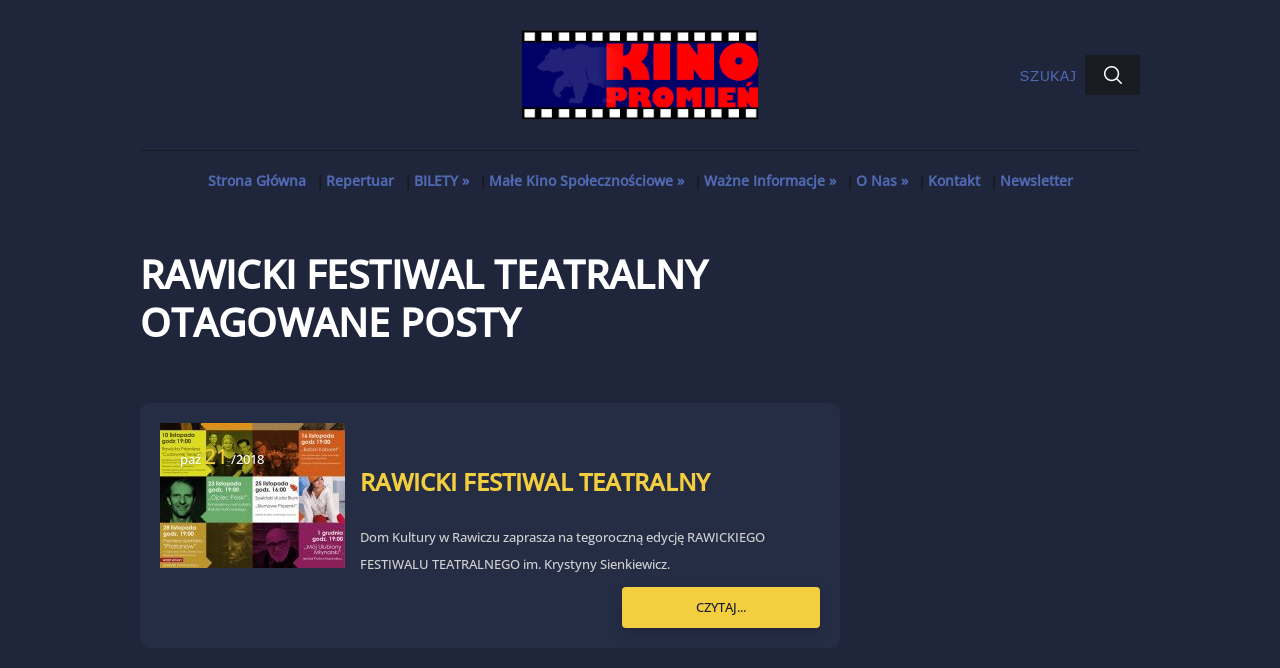

--- FILE ---
content_type: text/html; charset=UTF-8
request_url: https://kinopromien.rawicz.pl/tag/rawicki-festiwal-teatralny/
body_size: 17089
content:
<!DOCTYPE html>
<!--[if IE 7]>
<html class="ie ie7" lang="pl-PL">
<![endif]-->
<!--[if IE 8]>
<html class="ie ie8" lang="pl-PL">
<![endif]-->
<!--[if !(IE 7) & !(IE 8)]><!-->
<html lang="pl-PL">
<!--<![endif]-->
	<head>
		<meta charset="UTF-8">
		<meta name="viewport" content="width=device-width">
		<title>rawicki festiwal teatralny - Kino Promień w Rawiczu</title>
		<link rel="profile" href="https://gmpg.org/xfn/11">
		<link rel="shortcut icon" href="https://kinopromien.rawicz.pl/wp-content/uploads/2023/01/kino-promien2.png" />
		<link rel="pingback" href="https://kinopromien.rawicz.pl/xmlrpc.php">
		<script>
			var ajaxurl = 'https://kinopromien.rawicz.pl/wp-admin/admin-ajax.php';
			var gglapikey= '';
		</script>
		<meta name='robots' content='index, follow, max-image-preview:large, max-snippet:-1, max-video-preview:-1' />

	<!-- This site is optimized with the Yoast SEO plugin v25.6 - https://yoast.com/wordpress/plugins/seo/ -->
	<link rel="canonical" href="https://kinopromien.rawicz.pl/tag/rawicki-festiwal-teatralny/" />
	<meta property="og:locale" content="pl_PL" />
	<meta property="og:type" content="article" />
	<meta property="og:title" content="rawicki festiwal teatralny - Kino Promień w Rawiczu" />
	<meta property="og:url" content="https://kinopromien.rawicz.pl/tag/rawicki-festiwal-teatralny/" />
	<meta property="og:site_name" content="Kino Promień w Rawiczu" />
	<meta property="og:image" content="https://kinopromien.rawicz.pl/wp-content/uploads/2014/02/logo-kino-strona-e1392765722246.jpg" />
	<meta property="og:image:width" content="888" />
	<meta property="og:image:height" content="519" />
	<meta property="og:image:type" content="image/jpeg" />
	<meta name="twitter:card" content="summary_large_image" />
	<script type="application/ld+json" class="yoast-schema-graph">{"@context":"https://schema.org","@graph":[{"@type":"CollectionPage","@id":"https://kinopromien.rawicz.pl/tag/rawicki-festiwal-teatralny/","url":"https://kinopromien.rawicz.pl/tag/rawicki-festiwal-teatralny/","name":"rawicki festiwal teatralny - Kino Promień w Rawiczu","isPartOf":{"@id":"https://kinopromien.rawicz.pl/#website"},"primaryImageOfPage":{"@id":"https://kinopromien.rawicz.pl/tag/rawicki-festiwal-teatralny/#primaryimage"},"image":{"@id":"https://kinopromien.rawicz.pl/tag/rawicki-festiwal-teatralny/#primaryimage"},"thumbnailUrl":"https://kinopromien.rawicz.pl/wp-content/uploads/2018/10/PLAKAT3.jpg","breadcrumb":{"@id":"https://kinopromien.rawicz.pl/tag/rawicki-festiwal-teatralny/#breadcrumb"},"inLanguage":"pl-PL"},{"@type":"ImageObject","inLanguage":"pl-PL","@id":"https://kinopromien.rawicz.pl/tag/rawicki-festiwal-teatralny/#primaryimage","url":"https://kinopromien.rawicz.pl/wp-content/uploads/2018/10/PLAKAT3.jpg","contentUrl":"https://kinopromien.rawicz.pl/wp-content/uploads/2018/10/PLAKAT3.jpg","width":849,"height":1200},{"@type":"BreadcrumbList","@id":"https://kinopromien.rawicz.pl/tag/rawicki-festiwal-teatralny/#breadcrumb","itemListElement":[{"@type":"ListItem","position":1,"name":"Strona główna","item":"https://kinopromien.rawicz.pl/"},{"@type":"ListItem","position":2,"name":"rawicki festiwal teatralny"}]},{"@type":"WebSite","@id":"https://kinopromien.rawicz.pl/#website","url":"https://kinopromien.rawicz.pl/","name":"Kino Promień w Rawiczu","description":"Kino Promień w Rawiczu ! Serdecznie Zapraszamy !","publisher":{"@id":"https://kinopromien.rawicz.pl/#organization"},"potentialAction":[{"@type":"SearchAction","target":{"@type":"EntryPoint","urlTemplate":"https://kinopromien.rawicz.pl/?s={search_term_string}"},"query-input":{"@type":"PropertyValueSpecification","valueRequired":true,"valueName":"search_term_string"}}],"inLanguage":"pl-PL"},{"@type":"Organization","@id":"https://kinopromien.rawicz.pl/#organization","name":"Kino Promień w Rawiczu","url":"https://kinopromien.rawicz.pl/","logo":{"@type":"ImageObject","inLanguage":"pl-PL","@id":"https://kinopromien.rawicz.pl/#/schema/logo/image/","url":"https://kinopromien.rawicz.pl/wp-content/uploads/2014/02/logo-kino-strona-e1392765722246.jpg","contentUrl":"https://kinopromien.rawicz.pl/wp-content/uploads/2014/02/logo-kino-strona-e1392765722246.jpg","width":888,"height":519,"caption":"Kino Promień w Rawiczu"},"image":{"@id":"https://kinopromien.rawicz.pl/#/schema/logo/image/"},"sameAs":["https://www.facebook.com/pg/KinoPromienWRawiczu"]}]}</script>
	<!-- / Yoast SEO plugin. -->


<link rel='dns-prefetch' href='//fonts.googleapis.com' />
<link rel="alternate" type="application/rss+xml" title="Kino Promień w Rawiczu &raquo; Kanał z wpisami otagowanymi jako rawicki festiwal teatralny" href="https://kinopromien.rawicz.pl/tag/rawicki-festiwal-teatralny/feed/" />
<script type="text/javascript">
/* <![CDATA[ */
window._wpemojiSettings = {"baseUrl":"https:\/\/s.w.org\/images\/core\/emoji\/15.0.3\/72x72\/","ext":".png","svgUrl":"https:\/\/s.w.org\/images\/core\/emoji\/15.0.3\/svg\/","svgExt":".svg","source":{"concatemoji":"https:\/\/kinopromien.rawicz.pl\/wp-includes\/js\/wp-emoji-release.min.js?ver=6.6.4"}};
/*! This file is auto-generated */
!function(i,n){var o,s,e;function c(e){try{var t={supportTests:e,timestamp:(new Date).valueOf()};sessionStorage.setItem(o,JSON.stringify(t))}catch(e){}}function p(e,t,n){e.clearRect(0,0,e.canvas.width,e.canvas.height),e.fillText(t,0,0);var t=new Uint32Array(e.getImageData(0,0,e.canvas.width,e.canvas.height).data),r=(e.clearRect(0,0,e.canvas.width,e.canvas.height),e.fillText(n,0,0),new Uint32Array(e.getImageData(0,0,e.canvas.width,e.canvas.height).data));return t.every(function(e,t){return e===r[t]})}function u(e,t,n){switch(t){case"flag":return n(e,"\ud83c\udff3\ufe0f\u200d\u26a7\ufe0f","\ud83c\udff3\ufe0f\u200b\u26a7\ufe0f")?!1:!n(e,"\ud83c\uddfa\ud83c\uddf3","\ud83c\uddfa\u200b\ud83c\uddf3")&&!n(e,"\ud83c\udff4\udb40\udc67\udb40\udc62\udb40\udc65\udb40\udc6e\udb40\udc67\udb40\udc7f","\ud83c\udff4\u200b\udb40\udc67\u200b\udb40\udc62\u200b\udb40\udc65\u200b\udb40\udc6e\u200b\udb40\udc67\u200b\udb40\udc7f");case"emoji":return!n(e,"\ud83d\udc26\u200d\u2b1b","\ud83d\udc26\u200b\u2b1b")}return!1}function f(e,t,n){var r="undefined"!=typeof WorkerGlobalScope&&self instanceof WorkerGlobalScope?new OffscreenCanvas(300,150):i.createElement("canvas"),a=r.getContext("2d",{willReadFrequently:!0}),o=(a.textBaseline="top",a.font="600 32px Arial",{});return e.forEach(function(e){o[e]=t(a,e,n)}),o}function t(e){var t=i.createElement("script");t.src=e,t.defer=!0,i.head.appendChild(t)}"undefined"!=typeof Promise&&(o="wpEmojiSettingsSupports",s=["flag","emoji"],n.supports={everything:!0,everythingExceptFlag:!0},e=new Promise(function(e){i.addEventListener("DOMContentLoaded",e,{once:!0})}),new Promise(function(t){var n=function(){try{var e=JSON.parse(sessionStorage.getItem(o));if("object"==typeof e&&"number"==typeof e.timestamp&&(new Date).valueOf()<e.timestamp+604800&&"object"==typeof e.supportTests)return e.supportTests}catch(e){}return null}();if(!n){if("undefined"!=typeof Worker&&"undefined"!=typeof OffscreenCanvas&&"undefined"!=typeof URL&&URL.createObjectURL&&"undefined"!=typeof Blob)try{var e="postMessage("+f.toString()+"("+[JSON.stringify(s),u.toString(),p.toString()].join(",")+"));",r=new Blob([e],{type:"text/javascript"}),a=new Worker(URL.createObjectURL(r),{name:"wpTestEmojiSupports"});return void(a.onmessage=function(e){c(n=e.data),a.terminate(),t(n)})}catch(e){}c(n=f(s,u,p))}t(n)}).then(function(e){for(var t in e)n.supports[t]=e[t],n.supports.everything=n.supports.everything&&n.supports[t],"flag"!==t&&(n.supports.everythingExceptFlag=n.supports.everythingExceptFlag&&n.supports[t]);n.supports.everythingExceptFlag=n.supports.everythingExceptFlag&&!n.supports.flag,n.DOMReady=!1,n.readyCallback=function(){n.DOMReady=!0}}).then(function(){return e}).then(function(){var e;n.supports.everything||(n.readyCallback(),(e=n.source||{}).concatemoji?t(e.concatemoji):e.wpemoji&&e.twemoji&&(t(e.twemoji),t(e.wpemoji)))}))}((window,document),window._wpemojiSettings);
/* ]]> */
</script>
<style>#mobile-sec-menu,#mobile-main-menu,.entry-meta,#menu-menu-kino-2,#mobile-menu-trigger,.menu_title,#menu-menu-kino-1,_________{display:none;}</style><style id='wp-emoji-styles-inline-css' type='text/css'>

	img.wp-smiley, img.emoji {
		display: inline !important;
		border: none !important;
		box-shadow: none !important;
		height: 1em !important;
		width: 1em !important;
		margin: 0 0.07em !important;
		vertical-align: -0.1em !important;
		background: none !important;
		padding: 0 !important;
	}
</style>
<link rel='stylesheet' id='wp-block-library-css' href='https://kinopromien.rawicz.pl/wp-includes/css/dist/block-library/style.min.css?ver=6.6.4' type='text/css' media='all' />
<style id='global-styles-inline-css' type='text/css'>
:root{--wp--preset--aspect-ratio--square: 1;--wp--preset--aspect-ratio--4-3: 4/3;--wp--preset--aspect-ratio--3-4: 3/4;--wp--preset--aspect-ratio--3-2: 3/2;--wp--preset--aspect-ratio--2-3: 2/3;--wp--preset--aspect-ratio--16-9: 16/9;--wp--preset--aspect-ratio--9-16: 9/16;--wp--preset--color--black: #000000;--wp--preset--color--cyan-bluish-gray: #abb8c3;--wp--preset--color--white: #ffffff;--wp--preset--color--pale-pink: #f78da7;--wp--preset--color--vivid-red: #cf2e2e;--wp--preset--color--luminous-vivid-orange: #ff6900;--wp--preset--color--luminous-vivid-amber: #fcb900;--wp--preset--color--light-green-cyan: #7bdcb5;--wp--preset--color--vivid-green-cyan: #00d084;--wp--preset--color--pale-cyan-blue: #8ed1fc;--wp--preset--color--vivid-cyan-blue: #0693e3;--wp--preset--color--vivid-purple: #9b51e0;--wp--preset--gradient--vivid-cyan-blue-to-vivid-purple: linear-gradient(135deg,rgba(6,147,227,1) 0%,rgb(155,81,224) 100%);--wp--preset--gradient--light-green-cyan-to-vivid-green-cyan: linear-gradient(135deg,rgb(122,220,180) 0%,rgb(0,208,130) 100%);--wp--preset--gradient--luminous-vivid-amber-to-luminous-vivid-orange: linear-gradient(135deg,rgba(252,185,0,1) 0%,rgba(255,105,0,1) 100%);--wp--preset--gradient--luminous-vivid-orange-to-vivid-red: linear-gradient(135deg,rgba(255,105,0,1) 0%,rgb(207,46,46) 100%);--wp--preset--gradient--very-light-gray-to-cyan-bluish-gray: linear-gradient(135deg,rgb(238,238,238) 0%,rgb(169,184,195) 100%);--wp--preset--gradient--cool-to-warm-spectrum: linear-gradient(135deg,rgb(74,234,220) 0%,rgb(151,120,209) 20%,rgb(207,42,186) 40%,rgb(238,44,130) 60%,rgb(251,105,98) 80%,rgb(254,248,76) 100%);--wp--preset--gradient--blush-light-purple: linear-gradient(135deg,rgb(255,206,236) 0%,rgb(152,150,240) 100%);--wp--preset--gradient--blush-bordeaux: linear-gradient(135deg,rgb(254,205,165) 0%,rgb(254,45,45) 50%,rgb(107,0,62) 100%);--wp--preset--gradient--luminous-dusk: linear-gradient(135deg,rgb(255,203,112) 0%,rgb(199,81,192) 50%,rgb(65,88,208) 100%);--wp--preset--gradient--pale-ocean: linear-gradient(135deg,rgb(255,245,203) 0%,rgb(182,227,212) 50%,rgb(51,167,181) 100%);--wp--preset--gradient--electric-grass: linear-gradient(135deg,rgb(202,248,128) 0%,rgb(113,206,126) 100%);--wp--preset--gradient--midnight: linear-gradient(135deg,rgb(2,3,129) 0%,rgb(40,116,252) 100%);--wp--preset--font-size--small: 13px;--wp--preset--font-size--medium: 20px;--wp--preset--font-size--large: 36px;--wp--preset--font-size--x-large: 42px;--wp--preset--font-family--open-sans: open-sans;--wp--preset--spacing--20: 0.44rem;--wp--preset--spacing--30: 0.67rem;--wp--preset--spacing--40: 1rem;--wp--preset--spacing--50: 1.5rem;--wp--preset--spacing--60: 2.25rem;--wp--preset--spacing--70: 3.38rem;--wp--preset--spacing--80: 5.06rem;--wp--preset--shadow--natural: 6px 6px 9px rgba(0, 0, 0, 0.2);--wp--preset--shadow--deep: 12px 12px 50px rgba(0, 0, 0, 0.4);--wp--preset--shadow--sharp: 6px 6px 0px rgba(0, 0, 0, 0.2);--wp--preset--shadow--outlined: 6px 6px 0px -3px rgba(255, 255, 255, 1), 6px 6px rgba(0, 0, 0, 1);--wp--preset--shadow--crisp: 6px 6px 0px rgba(0, 0, 0, 1);}:where(body) { margin: 0; }.wp-site-blocks > .alignleft { float: left; margin-right: 2em; }.wp-site-blocks > .alignright { float: right; margin-left: 2em; }.wp-site-blocks > .aligncenter { justify-content: center; margin-left: auto; margin-right: auto; }:where(.is-layout-flex){gap: 0.5em;}:where(.is-layout-grid){gap: 0.5em;}.is-layout-flow > .alignleft{float: left;margin-inline-start: 0;margin-inline-end: 2em;}.is-layout-flow > .alignright{float: right;margin-inline-start: 2em;margin-inline-end: 0;}.is-layout-flow > .aligncenter{margin-left: auto !important;margin-right: auto !important;}.is-layout-constrained > .alignleft{float: left;margin-inline-start: 0;margin-inline-end: 2em;}.is-layout-constrained > .alignright{float: right;margin-inline-start: 2em;margin-inline-end: 0;}.is-layout-constrained > .aligncenter{margin-left: auto !important;margin-right: auto !important;}.is-layout-constrained > :where(:not(.alignleft):not(.alignright):not(.alignfull)){margin-left: auto !important;margin-right: auto !important;}body .is-layout-flex{display: flex;}.is-layout-flex{flex-wrap: wrap;align-items: center;}.is-layout-flex > :is(*, div){margin: 0;}body .is-layout-grid{display: grid;}.is-layout-grid > :is(*, div){margin: 0;}body{padding-top: 0px;padding-right: 0px;padding-bottom: 0px;padding-left: 0px;}a:where(:not(.wp-element-button)){text-decoration: underline;}:root :where(.wp-element-button, .wp-block-button__link){background-color: #32373c;border-width: 0;color: #fff;font-family: inherit;font-size: inherit;line-height: inherit;padding: calc(0.667em + 2px) calc(1.333em + 2px);text-decoration: none;}.has-black-color{color: var(--wp--preset--color--black) !important;}.has-cyan-bluish-gray-color{color: var(--wp--preset--color--cyan-bluish-gray) !important;}.has-white-color{color: var(--wp--preset--color--white) !important;}.has-pale-pink-color{color: var(--wp--preset--color--pale-pink) !important;}.has-vivid-red-color{color: var(--wp--preset--color--vivid-red) !important;}.has-luminous-vivid-orange-color{color: var(--wp--preset--color--luminous-vivid-orange) !important;}.has-luminous-vivid-amber-color{color: var(--wp--preset--color--luminous-vivid-amber) !important;}.has-light-green-cyan-color{color: var(--wp--preset--color--light-green-cyan) !important;}.has-vivid-green-cyan-color{color: var(--wp--preset--color--vivid-green-cyan) !important;}.has-pale-cyan-blue-color{color: var(--wp--preset--color--pale-cyan-blue) !important;}.has-vivid-cyan-blue-color{color: var(--wp--preset--color--vivid-cyan-blue) !important;}.has-vivid-purple-color{color: var(--wp--preset--color--vivid-purple) !important;}.has-black-background-color{background-color: var(--wp--preset--color--black) !important;}.has-cyan-bluish-gray-background-color{background-color: var(--wp--preset--color--cyan-bluish-gray) !important;}.has-white-background-color{background-color: var(--wp--preset--color--white) !important;}.has-pale-pink-background-color{background-color: var(--wp--preset--color--pale-pink) !important;}.has-vivid-red-background-color{background-color: var(--wp--preset--color--vivid-red) !important;}.has-luminous-vivid-orange-background-color{background-color: var(--wp--preset--color--luminous-vivid-orange) !important;}.has-luminous-vivid-amber-background-color{background-color: var(--wp--preset--color--luminous-vivid-amber) !important;}.has-light-green-cyan-background-color{background-color: var(--wp--preset--color--light-green-cyan) !important;}.has-vivid-green-cyan-background-color{background-color: var(--wp--preset--color--vivid-green-cyan) !important;}.has-pale-cyan-blue-background-color{background-color: var(--wp--preset--color--pale-cyan-blue) !important;}.has-vivid-cyan-blue-background-color{background-color: var(--wp--preset--color--vivid-cyan-blue) !important;}.has-vivid-purple-background-color{background-color: var(--wp--preset--color--vivid-purple) !important;}.has-black-border-color{border-color: var(--wp--preset--color--black) !important;}.has-cyan-bluish-gray-border-color{border-color: var(--wp--preset--color--cyan-bluish-gray) !important;}.has-white-border-color{border-color: var(--wp--preset--color--white) !important;}.has-pale-pink-border-color{border-color: var(--wp--preset--color--pale-pink) !important;}.has-vivid-red-border-color{border-color: var(--wp--preset--color--vivid-red) !important;}.has-luminous-vivid-orange-border-color{border-color: var(--wp--preset--color--luminous-vivid-orange) !important;}.has-luminous-vivid-amber-border-color{border-color: var(--wp--preset--color--luminous-vivid-amber) !important;}.has-light-green-cyan-border-color{border-color: var(--wp--preset--color--light-green-cyan) !important;}.has-vivid-green-cyan-border-color{border-color: var(--wp--preset--color--vivid-green-cyan) !important;}.has-pale-cyan-blue-border-color{border-color: var(--wp--preset--color--pale-cyan-blue) !important;}.has-vivid-cyan-blue-border-color{border-color: var(--wp--preset--color--vivid-cyan-blue) !important;}.has-vivid-purple-border-color{border-color: var(--wp--preset--color--vivid-purple) !important;}.has-vivid-cyan-blue-to-vivid-purple-gradient-background{background: var(--wp--preset--gradient--vivid-cyan-blue-to-vivid-purple) !important;}.has-light-green-cyan-to-vivid-green-cyan-gradient-background{background: var(--wp--preset--gradient--light-green-cyan-to-vivid-green-cyan) !important;}.has-luminous-vivid-amber-to-luminous-vivid-orange-gradient-background{background: var(--wp--preset--gradient--luminous-vivid-amber-to-luminous-vivid-orange) !important;}.has-luminous-vivid-orange-to-vivid-red-gradient-background{background: var(--wp--preset--gradient--luminous-vivid-orange-to-vivid-red) !important;}.has-very-light-gray-to-cyan-bluish-gray-gradient-background{background: var(--wp--preset--gradient--very-light-gray-to-cyan-bluish-gray) !important;}.has-cool-to-warm-spectrum-gradient-background{background: var(--wp--preset--gradient--cool-to-warm-spectrum) !important;}.has-blush-light-purple-gradient-background{background: var(--wp--preset--gradient--blush-light-purple) !important;}.has-blush-bordeaux-gradient-background{background: var(--wp--preset--gradient--blush-bordeaux) !important;}.has-luminous-dusk-gradient-background{background: var(--wp--preset--gradient--luminous-dusk) !important;}.has-pale-ocean-gradient-background{background: var(--wp--preset--gradient--pale-ocean) !important;}.has-electric-grass-gradient-background{background: var(--wp--preset--gradient--electric-grass) !important;}.has-midnight-gradient-background{background: var(--wp--preset--gradient--midnight) !important;}.has-small-font-size{font-size: var(--wp--preset--font-size--small) !important;}.has-medium-font-size{font-size: var(--wp--preset--font-size--medium) !important;}.has-large-font-size{font-size: var(--wp--preset--font-size--large) !important;}.has-x-large-font-size{font-size: var(--wp--preset--font-size--x-large) !important;}.has-open-sans-font-family{font-family: var(--wp--preset--font-family--open-sans) !important;}
:where(.wp-block-post-template.is-layout-flex){gap: 1.25em;}:where(.wp-block-post-template.is-layout-grid){gap: 1.25em;}
:where(.wp-block-columns.is-layout-flex){gap: 2em;}:where(.wp-block-columns.is-layout-grid){gap: 2em;}
:root :where(.wp-block-pullquote){font-size: 1.5em;line-height: 1.6;}
</style>
<link rel='stylesheet' id='djacc-style-css' href='https://kinopromien.rawicz.pl/wp-content/plugins/dj-accessibility/module/assets/css/accessibility.css?ver=1.15' type='text/css' media='all' />
<style id='djacc-style-inline-css' type='text/css'>
.djacc { font-family: Roboto, sans-serif; }
.djacc--sticky.djacc-popup { margin: 20px 20px; }
.djacc-popup .djacc__openbtn { width: 48px; height: 48px; }
</style>
<link rel='stylesheet' id='djacc-webfont-css' href='https://fonts.googleapis.com/css2?family=Roboto%3Awght%40400%3B700&#038;display=swap&#038;ver=1.15' type='text/css' media='all' />
<link rel='stylesheet' id='fb-widget-frontend-style-css' href='https://kinopromien.rawicz.pl/wp-content/plugins/facebook-pagelike-widget/assets/css/style.css?ver=1.0.0' type='text/css' media='all' />
<link rel='stylesheet' id='uaf_client_css-css' href='https://kinopromien.rawicz.pl/wp-content/uploads/useanyfont/uaf.css?ver=1764327172' type='text/css' media='all' />
<link rel='stylesheet' id='hamburger.css-css' href='https://kinopromien.rawicz.pl/wp-content/plugins/wp-responsive-menu/assets/css/wpr-hamburger.css?ver=3.2.1' type='text/css' media='all' />
<link rel='stylesheet' id='wprmenu.css-css' href='https://kinopromien.rawicz.pl/wp-content/plugins/wp-responsive-menu/assets/css/wprmenu.css?ver=3.2.1' type='text/css' media='all' />
<style id='wprmenu.css-inline-css' type='text/css'>
@media only screen and ( max-width: 1000px ) {html body div.wprm-wrapper {overflow: scroll;}#wprmenu_bar {background-image: url();background-size: cover ;background-repeat: repeat;}#wprmenu_bar {background-color: #414e63;}html body div#mg-wprm-wrap .wpr_submit .icon.icon-search {color: #ffffff;}#wprmenu_bar .menu_title,#wprmenu_bar .wprmenu_icon_menu,#wprmenu_bar .menu_title a {color: #ffffff;}#wprmenu_bar .menu_title a {font-size: 20px;font-weight: normal;}#mg-wprm-wrap li.menu-item a {font-size: 15px;text-transform: uppercase;font-weight: normal;}#mg-wprm-wrap li.menu-item-has-children ul.sub-menu a {font-size: 15px;text-transform: uppercase;font-weight: normal;}#mg-wprm-wrap li.current-menu-item > a {background: #1b2d42;}#mg-wprm-wrap li.current-menu-item > a,#mg-wprm-wrap li.current-menu-item span.wprmenu_icon{color: #ffffff !important;}#mg-wprm-wrap {background-color: #414e63;}.cbp-spmenu-push-toright,.cbp-spmenu-push-toright .mm-slideout {left: 80% ;}.cbp-spmenu-push-toleft {left: -80% ;}#mg-wprm-wrap.cbp-spmenu-right,#mg-wprm-wrap.cbp-spmenu-left,#mg-wprm-wrap.cbp-spmenu-right.custom,#mg-wprm-wrap.cbp-spmenu-left.custom,.cbp-spmenu-vertical {width: 80%;max-width: 400px;}#mg-wprm-wrap ul#wprmenu_menu_ul li.menu-item a,div#mg-wprm-wrap ul li span.wprmenu_icon {color: #ffffff;}#mg-wprm-wrap ul#wprmenu_menu_ul li.menu-item:valid ~ a{color: #ffffff;}#mg-wprm-wrap ul#wprmenu_menu_ul li.menu-item a:hover {background: #1b2d42;color: #ffffff !important;}div#mg-wprm-wrap ul>li:hover>span.wprmenu_icon {color: #ffffff !important;}.wprmenu_bar .hamburger-inner,.wprmenu_bar .hamburger-inner::before,.wprmenu_bar .hamburger-inner::after {background: #ffffff;}.wprmenu_bar .hamburger:hover .hamburger-inner,.wprmenu_bar .hamburger:hover .hamburger-inner::before,.wprmenu_bar .hamburger:hover .hamburger-inner::after {background: #ffffff;}div.wprmenu_bar div.hamburger{padding-right: 6px !important;}#wprmenu_menu.left {width:80%;left: -80%;right: auto;}#wprmenu_menu.right {width:80%;right: -80%;left: auto;}html body div#wprmenu_bar {padding-top: 13.5px;padding-bottom: 13.5px;}.wprmenu_bar div.wpr_search form {top: 43.5px;}html body div#wprmenu_bar {height : 54px;}#mg-wprm-wrap.cbp-spmenu-left,#mg-wprm-wrap.cbp-spmenu-right,#mg-widgetmenu-wrap.cbp-spmenu-widget-left,#mg-widgetmenu-wrap.cbp-spmenu-widget-right {top: 54px !important;}.wprmenu_bar .hamburger {float: left;}.wprmenu_bar #custom_menu_icon.hamburger {top: px;left: px;float: left !important;background-color: #cccccc;}.wpr_custom_menu #custom_menu_icon {display: block;}html { padding-top: 42px !important; }#wprmenu_bar,#mg-wprm-wrap { display: block; }div#wpadminbar { position: fixed; }}
</style>
<link rel='stylesheet' id='wpr_icons-css' href='https://kinopromien.rawicz.pl/wp-content/plugins/wp-responsive-menu/inc/assets/icons/wpr-icons.css?ver=3.2.1' type='text/css' media='all' />
<link rel='stylesheet' id='master-style-css' href='https://kinopromien.rawicz.pl/wp-content/themes/funmovie-edited/styles/main.css?ver=3.0' type='text/css' media='all' />
<link rel='stylesheet' id='style-css' href='https://kinopromien.rawicz.pl/wp-content/themes/funmovie-edited/style.css?ver=3.0' type='text/css' media='all' />
<link rel='stylesheet' id='fontawesome-css' href='https://kinopromien.rawicz.pl/wp-content/themes/funmovie-edited/styles/font-awesome.css?ver=3.0' type='text/css' media='all' />
<!--n2css--><!--n2js--><script type="text/javascript" src="https://kinopromien.rawicz.pl/wp-includes/js/jquery/jquery.min.js?ver=3.7.1" id="jquery-core-js"></script>
<script type="text/javascript" src="https://kinopromien.rawicz.pl/wp-includes/js/jquery/jquery-migrate.min.js?ver=3.4.1" id="jquery-migrate-js"></script>
<script type="text/javascript" src="https://kinopromien.rawicz.pl/wp-content/plugins/sticky-menu-or-anything-on-scroll/assets/js/jq-sticky-anything.min.js?ver=2.1.1" id="stickyAnythingLib-js"></script>
<script type="text/javascript" src="https://kinopromien.rawicz.pl/wp-content/plugins/wp-responsive-menu/assets/js/modernizr.custom.js?ver=3.2.1" id="modernizr-js"></script>
<script type="text/javascript" src="https://kinopromien.rawicz.pl/wp-content/plugins/wp-responsive-menu/assets/js/touchSwipe.js?ver=3.2.1" id="touchSwipe-js"></script>
<script type="text/javascript" id="wprmenu.js-js-extra">
/* <![CDATA[ */
var wprmenu = {"zooming":"1","from_width":"1000","push_width":"400","menu_width":"80","parent_click":"yes","swipe":"","enable_overlay":"","wprmenuDemoId":""};
/* ]]> */
</script>
<script type="text/javascript" src="https://kinopromien.rawicz.pl/wp-content/plugins/wp-responsive-menu/assets/js/wprmenu.js?ver=3.2.1" id="wprmenu.js-js"></script>
<script type="text/javascript" src="https://kinopromien.rawicz.pl/wp-content/themes/funmovie-edited/js/superfish.js?ver=6.6.4" id="superfish-js"></script>
<script type="text/javascript" src="https://kinopromien.rawicz.pl/wp-content/themes/funmovie-edited/js/jquery.touchSwipe.min.js?ver=6.6.4" id="swipe-js"></script>
<script type="text/javascript" src="https://kinopromien.rawicz.pl/wp-content/themes/funmovie-edited/js/jquery.cycle.all.js?ver=6.6.4" id="cycle-js"></script>
<script type="text/javascript" src="https://kinopromien.rawicz.pl/wp-content/themes/funmovie-edited/js/frontend.js?ver=6.6.4" id="smt_frontend-js"></script>
<link rel="https://api.w.org/" href="https://kinopromien.rawicz.pl/wp-json/" /><link rel="alternate" title="JSON" type="application/json" href="https://kinopromien.rawicz.pl/wp-json/wp/v2/tags/29" /><link rel="EditURI" type="application/rsd+xml" title="RSD" href="https://kinopromien.rawicz.pl/xmlrpc.php?rsd" />
<meta name="generator" content="WordPress 6.6.4" />
<style id="mystickymenu" type="text/css">#mysticky-nav { width:100%; position: static; height: auto !important; }#mysticky-nav.wrapfixed { position:fixed; left: 0px; margin-top:0px;  z-index: 99990; -webkit-transition: 0.1s; -moz-transition: 0.1s; -o-transition: 0.1s; transition: 0.1s; -ms-filter:"progid:DXImageTransform.Microsoft.Alpha(Opacity=98)"; filter: alpha(opacity=98); opacity:0.98; background-color: #0a0909;}#mysticky-nav.wrapfixed .myfixed{ background-color: #0a0909; position: relative;top: auto;left: auto;right: auto;}#mysticky-nav .myfixed { margin:0 auto; float:none; border:0px; background:none; max-width:100%; }</style>			<style type="text/css">
																															</style>
					
					<link rel="alternate" type="application/rss+xml" title="RSS Feed" href="https://kinopromien.rawicz.pl/feed/" />
				
		<style type="text/css">
					</style>
		
				
				
	<style id='wp-fonts-local' type='text/css'>
@font-face{font-family:open-sans;font-style:normal;font-weight:400;font-display:fallback;src:url('https://kinopromien.rawicz.pl/wp-content/uploads/useanyfont/2434Open-Sans.woff2') format('woff2');}
</style>
<link rel="icon" href="https://kinopromien.rawicz.pl/wp-content/uploads/2022/12/cropped-logo-srogo-1-32x32.png" sizes="32x32" />
<link rel="icon" href="https://kinopromien.rawicz.pl/wp-content/uploads/2022/12/cropped-logo-srogo-1-192x192.png" sizes="192x192" />
<link rel="apple-touch-icon" href="https://kinopromien.rawicz.pl/wp-content/uploads/2022/12/cropped-logo-srogo-1-180x180.png" />
<meta name="msapplication-TileImage" content="https://kinopromien.rawicz.pl/wp-content/uploads/2022/12/cropped-logo-srogo-1-270x270.png" />
		<style type="text/css" id="wp-custom-css">
			/* Heading */
.site-header h2:nth-child(3){
	transform:translatex(0px) translatey(70px);
	height:19px;
	padding-top:35px;
	background-color:#1f263b;
	z-index: 4000;
}

/* Heading */
.site-header h2{
	width:100%;
	margin-left:0px !important;
	margin-right:0px !important;
}

/* Link */
.hentry .entry-title a{
	font-size:24px;
	text-transform:uppercase;
	font-weight:600;
	color:#f3cf3f;
}

/* Post Meta Division */
#container .hentry .entry-meta{
	margin-bottom:0px;
	margin-top:0px;
	visibility:hidden;
}

/* Link */
.hentry .post-categories a{
	visibility:hidden;
}

/* Button */
.hentry .entry-summary a{
	text-transform:uppercase;
	background-color:#f3cf3f;
}

/* Paragraph */
.hentry .entry-summary p{
	margin-bottom:0px;
	margin-top:0px;
	color:#d1d1d1;
	padding-bottom:9px;
	padding-top:2px;
	
}

/* 640px and smaller screen sizes */
@media (max-width:640px){

	/* Heading */
	.site-header h2{
		font-size:25px;
	}
	
	/* Heading */
	.site-header a h3{
		font-size:13px;
	}
	
	/* Description */
	.site-header .showroom-item .fp-description{
		font-size:10px;
	}
	
	/* Post Division */
	#container article{
		margin-left:-20px;
		margin-right:-20px;
	}
	
	/* Link */
	#mobile-menu-trigger a{
		visibility:hidden;
	}
	
	/* Logo */
	#logo{
		text-align:left;
	}
	
	/* Boxed container */
	.site-header .showroom-container .boxed-container{
		justify-content: center;
	}
	
}

/* 639px and smaller screen sizes */
@media (max-width:639px){

	/* Boxed container */
	.site-header .showroom-container .boxed-container{
		justify-content: center;
	}
	
	/* Heading */
	.site-header h2:nth-child(1){
		margin-bottom:0px;
		margin-top:19px !important;
	}
	
	/* Heading */
	.site-header h2:nth-child(3){
		margin-top:0px !important;
		padding-top:15px;
		margin-bottom:0px;
	}
	
	/* Button */
	.hentry .entry-summary a{
		justify-content: center;
	}
	
}

/* 600px and smaller screen sizes */
@media (max-width:600px){

	/* Boxed container */
	.site-header .showroom-container .boxed-container{
		transform:translatex(0px) translatey(70px);
	}
	
	/* Strong Tag */
#container p strong{
	display:inline-block;
	transform:translatex(0px) translatey(0px);
}

/* Wrapper */
#wrapper{
	transform:translatex(0px) translatey(0px);
}

/* Link */
#container p a{
	background-color:transparent;
	color:#f1c40f;
}

#container .hentry figcaption{
	color:#8e8e8e;
}

/* Span Tag */
.entry-summary p span span span{
	color:#ffffff;
}

/* Span Tag */
#container strong span span{
	color:#ffffff !important;
}

/* Post image */
#container .hentry .wp-post-image{
	transform:translatex(0px) translatey(47px);
	width:185px;
	height:136px;
	display:none;
}

/* Paragraph */
#container .hentry p{
	transform:translatex(0px) translatey(10px);
}

/* Division */
#container .entry-summary div{
	transform:translatex(0px) translatey(22px);
}

.hentry .entry-summary div ._1mf span{
	color:#ffffff;
}

/* Addthis toolbox */
#wrapper .addthis-toolbox{
	display:inline-block;
	transform:translatex(0px) translatey(-83px) !important;
}

/* Bold Tag */
#container p b{
	color:#ffffff !important;
	
}
	/* Element caption */
#container .hentry .wp-element-caption{
	color:#848484;
	
}
	
@media (max-width:800px){

	/* Iframe */
	.fb-page span iframe{
		visibility:hidden !important;
	}
	
	/* Division */
	.sidebar .widget > div{
		visibility:hidden;
		height:4px;
		
	}

h5 {
    font-size: 1.5em; 
		line-height: 1 !important;
    margin: 1.3684em 0 1.6842em
em
;
}

	
		</style>
		<style id="yellow-pencil">
/*
	The following CSS codes are created by the YellowPencil plugin.
	https://yellowpencil.waspthemes.com/
*/
body #menu-menu-kino > .menu-item > a{font-weight:600;text-transform:capitalize;text-align:center;}body #container article{border-top-left-radius:10px;border-top-right-radius:10px;border-bottom-left-radius:10px;border-bottom-right-radius:10px;}body .fb-page span iframe{padding-left:0px;padding-right:0px;padding-top:0px;padding-bottom:0px;border-top-left-radius:10px;border-top-right-radius:10px;border-bottom-left-radius:10px;border-bottom-right-radius:10px;position:static;}body #container .hentry h2{padding-bottom:0px;margin-top:15px;margin-bottom:25px;}body #menu-trigger{visibility:hidden;}body.page:not(.home) #container article h1{font-weight:600;font-size:26px;text-align:left;margin-top:20px;margin-bottom:20px;}body.page:not(.home) #container article{margin-bottom:0px;}body.home #container article{margin-bottom:40px;}body.page-id-5 #wrapper h5 span strong{line-height:1em;}body.page-id-5 #container article h5{margin-top:0px;margin-bottom:10px;}body.page-id-5 #menu-menu-kino > .menu-item > a{-webkit-transform:translatex(0px) translatey(0px);-ms-transform:translatex(0px) translatey(0px);transform:translatex(0px) translatey(0px);}body.page-id-2908 #extra-menu .menu-menu-kino-container .nav-menu > .menu-item > a{text-transform:capitalize;text-align:center;text-decoration:none;}body.page-id-2908 .fb-page span iframe{border-top-left-radius:15px;border-top-right-radius:15px;border-bottom-left-radius:15px;border-bottom-right-radius:15px;position:static;}body.page-id-2908 #container article h1{margin-bottom:35px;}body.page-id-2908 #container article{margin-bottom:0px;}body.postid-3729 #container .hentry h1{font-weight:600;font-size:26px;}@media (max-width:800px){body .fb-page span iframe{visibility:hidden !important;}body .sidebar .widget > div{visibility:hidden;}}@media (max-width:639px){body .site-header .showroom-item:nth-child(2){margin-bottom:50px;}body .site-header .showroom-item:nth-child(4){margin-bottom:48px;}}@media (max-width:600px){body .site-header .showroom-item:nth-child(2){margin-bottom:32px;}body .site-header .showroom-item:nth-child(1){margin-bottom:20px;}body #container .hentry .wp-image-4112{display:inline-block;-webkit-transform:translatex(0px) translatey(-25px);-ms-transform:translatex(0px) translatey(-25px);transform:translatex(0px) translatey(-25px);}body #container .wp-block-media-text p{-webkit-transform:translatex(0px) translatey(-22px);-ms-transform:translatex(0px) translatey(-22px);transform:translatex(0px) translatey(-22px);}body #container .hentry .wp-image-4100{display:inline-block;-webkit-transform:translatex(0px) translatey(-25px);-ms-transform:translatex(0px) translatey(-25px);transform:translatex(0px) translatey(-25px);}}@media (max-width:480px){body .site-header .showroom-item:nth-child(2){margin-bottom:48px;}body .site-header .showroom-item:nth-child(4){margin-bottom:46px;}body #container .wp-block-media-text p{-webkit-transform:translatex(-5px) translatey(-22px);-ms-transform:translatex(-5px) translatey(-22px);transform:translatex(-5px) translatey(-22px);}}@media (min-width:1024px){body #menu-menu-kino > .menu-item > a{padding-left:10px !important;padding-right:10px !important;font-size:14px !important;}body.page-id-2908 #extra-menu .menu-menu-kino-container .nav-menu > .menu-item > a{padding-left:10px;padding-right:10px;font-size:15px;}}
</style>	</head>


	<body data-rsssl=1 class="archive tag tag-rawicki-festiwal-teatralny tag-29 non-logged-in">
		<div id="page">
		
			<header class="site-header">
								
				<!-- Mobile Menu Trigger -->
					<div id="mobile-menu-trigger">
					<a href="#" class="icon">&#xf0c9;</a>
					</div>
				<!-- /Mobile Menu Trigger -->
					
				<div id="head-wrapper">
				
					<!-- Main Menu -->
					<nav id='main-menu' class="site-navigation mobile-menu" role="navigation">
								<div class="menu-themedefault-container ">
			<ul class="nav-menu">
				<li><a href="https://kinopromien.rawicz.pl">Home</a></li>
				<li class="page_item page-item-5303"><a href="https://kinopromien.rawicz.pl/5303-2/">#5303 (bez tytułu)</a></li>
<li class="page_item page-item-1847"><a href="https://kinopromien.rawicz.pl/cennik/">Cennik</a></li>
<li class="page_item page-item-2144"><a href="https://kinopromien.rawicz.pl/deklaracja-dostepnosci/">Deklaracja dostępności</a></li>
<li class="page_item page-item-80"><a href="https://kinopromien.rawicz.pl/galeria/">Galeria</a></li>
<li class="page_item page-item-2048"><a href="https://kinopromien.rawicz.pl/klauzula-informacyjna-o-przetwarzaniu-danych-osobowych/">KLAUZULA INFORMACYJNA O PRZETWARZANIU DANYCH OSOBOWYCH</a></li>
<li class="page_item page-item-2908 page_item_has_children"><a href="https://kinopromien.rawicz.pl/male_kino_spolecznosciowe/">MAŁE KINO SPOŁECZNOŚCIOWE</a>
<ul class='children'>
	<li class="page_item page-item-3629"><a href="https://kinopromien.rawicz.pl/male_kino_spolecznosciowe/rawicki-dyskusyjny-klub-filmowy/">RAWICKI DYSKUSYJNY KLUB FILMOWY &#8222;PROMIEŃ&#8221;</a></li>
	<li class="page_item page-item-3624"><a href="https://kinopromien.rawicz.pl/male_kino_spolecznosciowe/male-kino-spolecznosciowe-rezerwacje-wynajem-sali/">REZERWACJE / WYNAJEM SALI</a></li>
</ul>
</li>
<li class="page_item page-item-548"><a href="https://kinopromien.rawicz.pl/newsletter-2/">Newsletter</a></li>
<li class="page_item page-item-46"><a href="https://kinopromien.rawicz.pl/o-nas/">O nas</a></li>
<li class="page_item page-item-2084"><a href="https://kinopromien.rawicz.pl/covid-19-zasady-udzialu-w-seansach/">Regulamin</a></li>
<li class="page_item page-item-5"><a href="https://kinopromien.rawicz.pl/repertuar/">Repertuar</a></li>
<li class="page_item page-item-53"><a href="https://kinopromien.rawicz.pl/rezerwacje/">Rezerwacje</a></li>
<li class="page_item page-item-3800"><a href="https://kinopromien.rawicz.pl/strona-glowna/">Strona Główna</a></li>
<li class="page_item page-item-2147"><a href="https://kinopromien.rawicz.pl/wazne-informacje/">Ważne informacje</a></li>
<li class="page_item page-item-2977 page_item_has_children"><a href="https://kinopromien.rawicz.pl/wydarzenia/">Wydarzenia</a>
<ul class='children'>
	<li class="page_item page-item-2979"><a href="https://kinopromien.rawicz.pl/wydarzenia/kategorie/">Kategorie</a></li>
	<li class="page_item page-item-2978"><a href="https://kinopromien.rawicz.pl/wydarzenia/lokalizacje/">Lokalizacje</a></li>
	<li class="page_item page-item-2981"><a href="https://kinopromien.rawicz.pl/wydarzenia/moje-rezerwacje/">Moje rezerwacje</a></li>
	<li class="page_item page-item-2980"><a href="https://kinopromien.rawicz.pl/wydarzenia/tagi/">Tagi</a></li>
</ul>
</li>
<li class="page_item page-item-4252"><a href="https://kinopromien.rawicz.pl/zakup-biletow/">ZAKUP BILETÓW</a></li>
<li class="page_item page-item-9"><a href="https://kinopromien.rawicz.pl/kontak/">Kontakt</a></li>
			</ul>
		</div>
						</nav>
					<!-- / Main Menu -->	
					
					<div class="boxed-container">
					
						<!-- Logo -->
							<a id='logo' href='https://kinopromien.rawicz.pl/'><img src='https://kinopromien.rawicz.pl/wp-content/uploads/2023/01/logo123.png' alt='Kino Promień w Rawiczu' title="Kino Promień w Rawiczu" /></a>

						<!-- / Logo -->
							
													
							<div id="menu-trigger"></div>
					
						<!-- Search -->
						<div class="headersearch" title="">
							 
<form role="search" method="get" class="search-form" action="https://kinopromien.rawicz.pl/">
	<div class="search-box">
		<input type="search" class="search-field" placeholder="SZUKAJ" value="" name="s" title="" />
		<input type="submit" class="search-submit icon" value="&#xf002;" />
	</div>
</form>							<div id="search-trigger"></div>
						</div>
						<!-- / Search -->
					
					
						<div class="clear"></div>
					</div>
				
									
					<div class="boxed-container">				
								
						<!-- extra Menu -->
						<nav id='extra-menu' class="site-navigation" role="navigation">
							<div class="menu-menu-kino-container"><ul id="menu-menu-kino" class="nav-menu"><li id="menu-item-2923" class="menu-item menu-item-type-custom menu-item-object-custom menu-item-home menu-item-2923"><a href="https://kinopromien.rawicz.pl/">Strona główna</a></li>
<li id="menu-item-11" class="menu-item menu-item-type-post_type menu-item-object-page menu-item-11"><a href="https://kinopromien.rawicz.pl/repertuar/">Repertuar</a></li>
<li id="menu-item-4254" class="menu-item menu-item-type-post_type menu-item-object-page menu-item-has-children menu-item-4254"><a title="zakup_biletow" href="https://kinopromien.rawicz.pl/zakup-biletow/">BILETY</a>
<ul class="sub-menu">
	<li id="menu-item-4255" class="menu-item menu-item-type-post_type menu-item-object-page menu-item-4255"><a title="zakup_biletow" href="https://kinopromien.rawicz.pl/zakup-biletow/">Kup online</a></li>
	<li id="menu-item-54" class="menu-item menu-item-type-post_type menu-item-object-page menu-item-54"><a href="https://kinopromien.rawicz.pl/rezerwacje/">Rezerwacje telefoniczne</a></li>
	<li id="menu-item-1849" class="menu-item menu-item-type-post_type menu-item-object-page menu-item-1849"><a href="https://kinopromien.rawicz.pl/cennik/">Cennik</a></li>
</ul>
</li>
<li id="menu-item-3688" class="menu-item menu-item-type-post_type menu-item-object-page menu-item-has-children menu-item-3688"><a href="https://kinopromien.rawicz.pl/male_kino_spolecznosciowe/">Małe Kino Społecznościowe</a>
<ul class="sub-menu">
	<li id="menu-item-3690" class="menu-item menu-item-type-post_type menu-item-object-page menu-item-3690"><a href="https://kinopromien.rawicz.pl/male_kino_spolecznosciowe/">Repertuar Małego Kina Społecznościowego</a></li>
	<li id="menu-item-3689" class="menu-item menu-item-type-post_type menu-item-object-page menu-item-3689"><a href="https://kinopromien.rawicz.pl/male_kino_spolecznosciowe/male-kino-spolecznosciowe-rezerwacje-wynajem-sali/">Rezerwacje / Wynajem sali</a></li>
	<li id="menu-item-3927" class="menu-item menu-item-type-post_type menu-item-object-page menu-item-3927"><a href="https://kinopromien.rawicz.pl/male_kino_spolecznosciowe/rawicki-dyskusyjny-klub-filmowy/">Rawicki Dyskusyjny Klub Filmowy „PROMIEŃ”</a></li>
</ul>
</li>
<li id="menu-item-2149" class="menu-item menu-item-type-post_type menu-item-object-page menu-item-has-children menu-item-2149"><a href="https://kinopromien.rawicz.pl/wazne-informacje/">Ważne informacje</a>
<ul class="sub-menu">
	<li id="menu-item-2087" class="menu-item menu-item-type-post_type menu-item-object-page menu-item-2087"><a href="https://kinopromien.rawicz.pl/covid-19-zasady-udzialu-w-seansach/">Regulamin</a></li>
	<li id="menu-item-2146" class="menu-item menu-item-type-post_type menu-item-object-page menu-item-2146"><a href="https://kinopromien.rawicz.pl/deklaracja-dostepnosci/">Deklaracja dostępności</a></li>
	<li id="menu-item-2150" class="menu-item menu-item-type-post_type menu-item-object-page menu-item-privacy-policy menu-item-2150"><a rel="privacy-policy" href="https://kinopromien.rawicz.pl/klauzula-informacyjna-o-przetwarzaniu-danych-osobowych/">Informacja o przetwarzaniu danych osobowych</a></li>
</ul>
</li>
<li id="menu-item-47" class="menu-item menu-item-type-post_type menu-item-object-page menu-item-has-children menu-item-47"><a href="https://kinopromien.rawicz.pl/o-nas/">O nas</a>
<ul class="sub-menu">
	<li id="menu-item-81" class="menu-item menu-item-type-post_type menu-item-object-page menu-item-81"><a href="https://kinopromien.rawicz.pl/galeria/">Galeria</a></li>
</ul>
</li>
<li id="menu-item-10" class="menu-item menu-item-type-post_type menu-item-object-page menu-item-10"><a href="https://kinopromien.rawicz.pl/kontak/">Kontakt</a></li>
<li id="menu-item-558" class="menu-item menu-item-type-post_type menu-item-object-page menu-item-558"><a href="https://kinopromien.rawicz.pl/newsletter-2/">Newsletter</a></li>
</ul></div>						</nav>	
						<!-- / extra Menu -->
						
					
						<div class="clear"></div>
					</div>
				
				
					<!-- Slider -->
											<!-- / Slider -->
					<div class="clear"></div>
				
				</div>
				
				<!-- Showroom -->
									<!-- / Showroom -->						
				
			</header>
			
			<div id="wrapper" class="site-content" role="main">
				<div class="boxed-container">
	<div id='container'>

		
			<header class="page-header">
				<h1 class="page-title">rawicki festiwal teatralny Otagowane Posty</h1>
			</header><!-- .page-header -->

			
				
<article id="post-1503" class="with-img post-1503 post type-post status-publish format-standard has-post-thumbnail hentry category-dom-kultury tag-dom-kultury tag-dom-kultury-w-rawiczu tag-rawicki-festiwal-teatralny">
		
	<!-- ========== Post Featured Image ========== -->
			
		<img width="185" height="145" src="https://kinopromien.rawicz.pl/wp-content/uploads/2018/10/PLAKAT3-185x145.jpg" class="featured_image wp-post-image" alt="" style="" decoding="async" />					
	
			
			<span class='post-date updated'>		
				paź				<span class="day">21</span>
				/2018			</span>
	
		<span class='post-categories'><a href="https://kinopromien.rawicz.pl/category/dom-kultury/" rel="category tag">Dom Kultury</a></span> 
		
		<!-- ========== Post Title ========== -->
						<h2 class='entry-title'><a href="https://kinopromien.rawicz.pl/rawicki-festiwal-teatralny/" title="Permalink to RAWICKI FESTIWAL TEATRALNY">RAWICKI FESTIWAL TEATRALNY</a></h2>
				
			
		<!-- ========== Post Meta ========== -->
		<div class="entry-meta">
						<span class="post-author vcard"><span class="fn">
				<span class="icon">&#xf007;</span>
				<a href="https://kinopromien.rawicz.pl/author/kuba/" title="Wpisy od Kuba" rel="author">Kuba</a>			</span></span>
		</div>
			
	<!-- ========== Post content  ========== -->
			
		<!-- ========== Post content in posts feed ========== -->
		<div class="entry-summary">
			<p>Dom Kultury w Rawiczu zaprasza na tegoroczną edycję RAWICKIEGO FESTIWALU TEATRALNEGO im. Krystyny Sienkiewicz.</p>			<a href='https://kinopromien.rawicz.pl/rawicki-festiwal-teatralny/' class='button'>CZYTAJ...</a>
		</div><!-- .entry-summary -->
	
		
	
	
	
	
	
	
	<div class="clear"></div>
</article><!-- #post-## -->

		</div>

<script>
	jQuery( '.site-content' ).addClass( 'sidebar-right' );
</script>
<div class="sidebar clearfix">
	<div id="fbw_id-3" class="widget widget_fbw_id">        <div class="fb-widget-container" style="position: relative; min-height: 800px;">
            <div class="fb_loader" style="text-align: center !important;">
                <img src="https://kinopromien.rawicz.pl/wp-content/plugins/facebook-pagelike-widget/assets/images/loader.gif" alt="Loading..." />
            </div>

            <div id="fb-root"></div>
            <div class="fb-page" 
                data-href="https://www.facebook.com/KinoPromienWRawiczu/" 
                data-width="400" 
                data-height="800" 
                data-small-header="false" 
                data-adapt-container-width="false" 
                data-hide-cover="false" 
                data-show-facepile="false" 
                data-tabs="timeline,events,messages" 
                data-lazy="false"
                data-xfbml-parse-ignore="false">
            </div>
        </div>
        </div></div>
	
		</div> <!-- / boxed container -->
	</div> <!-- / wrapper -->
	<footer>
        <iframe src="https://www.google.com/maps/embed?pb=!1m18!1m12!1m3!1d3125.7029942869212!2d16.855791678874727!3d51.61702909210538!2m3!1f0!2f0!3f0!3m2!1i1024!2i768!4f13.1!3m3!1m2!1s0x47057a956815b9f1%3A0x5d8b9be9d23d9121!2sKino%20Promie%C5%84%20w%20Rawiczu!5e1!3m2!1spl!2spl!4v1674163437330!5m2!1spl!2spl" width="100%" height="450" style="border:0;" allowfullscreen="" loading="lazy" referrerpolicy="no-referrer-when-downgrade"></iframe>
		<div class="boxed-container">
				
                                <div class='smthemes'> </div>
                                <div class='smthemes'> </div>
                                <div class='smthemes'> </div>
			
			<div class="footer-columns">
								<div class="clear"></div>
			</div>
			<div class="footer-menu">
				<div class="menu-menu-kino-container"><ul id="menu-menu-kino-1" class="nav-menu"><li class="menu-item menu-item-type-custom menu-item-object-custom menu-item-home menu-item-2923"><a href="https://kinopromien.rawicz.pl/">Strona główna</a></li>
<li class="menu-item menu-item-type-post_type menu-item-object-page menu-item-11"><a href="https://kinopromien.rawicz.pl/repertuar/">Repertuar</a></li>
<li class="menu-item menu-item-type-post_type menu-item-object-page menu-item-has-children menu-item-4254"><a title="zakup_biletow" href="https://kinopromien.rawicz.pl/zakup-biletow/">BILETY</a>
<ul class="sub-menu">
	<li class="menu-item menu-item-type-post_type menu-item-object-page menu-item-4255"><a title="zakup_biletow" href="https://kinopromien.rawicz.pl/zakup-biletow/">Kup online</a></li>
	<li class="menu-item menu-item-type-post_type menu-item-object-page menu-item-54"><a href="https://kinopromien.rawicz.pl/rezerwacje/">Rezerwacje telefoniczne</a></li>
	<li class="menu-item menu-item-type-post_type menu-item-object-page menu-item-1849"><a href="https://kinopromien.rawicz.pl/cennik/">Cennik</a></li>
</ul>
</li>
<li class="menu-item menu-item-type-post_type menu-item-object-page menu-item-has-children menu-item-3688"><a href="https://kinopromien.rawicz.pl/male_kino_spolecznosciowe/">Małe Kino Społecznościowe</a>
<ul class="sub-menu">
	<li class="menu-item menu-item-type-post_type menu-item-object-page menu-item-3690"><a href="https://kinopromien.rawicz.pl/male_kino_spolecznosciowe/">Repertuar Małego Kina Społecznościowego</a></li>
	<li class="menu-item menu-item-type-post_type menu-item-object-page menu-item-3689"><a href="https://kinopromien.rawicz.pl/male_kino_spolecznosciowe/male-kino-spolecznosciowe-rezerwacje-wynajem-sali/">Rezerwacje / Wynajem sali</a></li>
	<li class="menu-item menu-item-type-post_type menu-item-object-page menu-item-3927"><a href="https://kinopromien.rawicz.pl/male_kino_spolecznosciowe/rawicki-dyskusyjny-klub-filmowy/">Rawicki Dyskusyjny Klub Filmowy „PROMIEŃ”</a></li>
</ul>
</li>
<li class="menu-item menu-item-type-post_type menu-item-object-page menu-item-has-children menu-item-2149"><a href="https://kinopromien.rawicz.pl/wazne-informacje/">Ważne informacje</a>
<ul class="sub-menu">
	<li class="menu-item menu-item-type-post_type menu-item-object-page menu-item-2087"><a href="https://kinopromien.rawicz.pl/covid-19-zasady-udzialu-w-seansach/">Regulamin</a></li>
	<li class="menu-item menu-item-type-post_type menu-item-object-page menu-item-2146"><a href="https://kinopromien.rawicz.pl/deklaracja-dostepnosci/">Deklaracja dostępności</a></li>
	<li class="menu-item menu-item-type-post_type menu-item-object-page menu-item-privacy-policy menu-item-2150"><a rel="privacy-policy" href="https://kinopromien.rawicz.pl/klauzula-informacyjna-o-przetwarzaniu-danych-osobowych/">Informacja o przetwarzaniu danych osobowych</a></li>
</ul>
</li>
<li class="menu-item menu-item-type-post_type menu-item-object-page menu-item-has-children menu-item-47"><a href="https://kinopromien.rawicz.pl/o-nas/">O nas</a>
<ul class="sub-menu">
	<li class="menu-item menu-item-type-post_type menu-item-object-page menu-item-81"><a href="https://kinopromien.rawicz.pl/galeria/">Galeria</a></li>
</ul>
</li>
<li class="menu-item menu-item-type-post_type menu-item-object-page menu-item-10"><a href="https://kinopromien.rawicz.pl/kontak/">Kontakt</a></li>
<li class="menu-item menu-item-type-post_type menu-item-object-page menu-item-558"><a href="https://kinopromien.rawicz.pl/newsletter-2/">Newsletter</a></li>
</ul></div>			</div>
			<style>
				@media only screen and (min-width:801px) {
					footer .widget { width: INF%; }
					# { margin-right:0; }
				}
			</style>
                                
			<div class="footer_txt">
				<div>Copyright © 2023  <a href="https://kinopromien.rawicz.pl">Kino Promień w Rawiczu</a></div>
				<div class='smthemes'>Designed by <a href='http://www.gamersgrot.com/super-mario-run-hack/' target='_blank'>Super Mario Run Hack</a>, thanks to: <a href='http://www.clashroyalegemme.com' target='_blank'>clash royale astuce fr</a>, <a href='http://filmdb.online/' target='_blank'>Film Online</a> and <a href='http://forwp.com/' target='_blank'>Free WordPress themes</a></div>
			</div>
			
		</div>
		
	</footer>
	
	<section class="djacc djacc-container djacc-popup djacc--hidden djacc--dark djacc--sticky djacc--bottom-right">
			<button class="djacc__openbtn djacc__openbtn--custom" aria-label="Otwórz narzędzia dostępności" title="Otwórz narzędzia dostępności">
			<img src="https://kinopromien.rawicz.pl//wp-content/uploads/2022/11/inwalida.png" alt="Otwórz narzędzia dostępności">
		</button>
		<div class="djacc__panel">
		<div class="djacc__header">
			<p class="djacc__title">Ułatwienia dostępu</p>
			<button class="djacc__reset" aria-label="Reset" title="Reset">
				<svg xmlns="http://www.w3.org/2000/svg" width="18" height="18" viewBox="0 0 18 18">
					<path d="M9,18a.75.75,0,0,1,0-1.5,7.5,7.5,0,1,0,0-15A7.531,7.531,0,0,0,2.507,5.25H3.75a.75.75,0,0,1,0,1.5h-3A.75.75,0,0,1,0,6V3A.75.75,0,0,1,1.5,3V4.019A9.089,9.089,0,0,1,2.636,2.636,9,9,0,0,1,15.364,15.365,8.94,8.94,0,0,1,9,18Z" fill="#fff"/>
				</svg>
			</button>
			<button class="djacc__close" aria-label="Zamknij panel" title="Zamknij panel">
				<svg xmlns="http://www.w3.org/2000/svg" width="14.828" height="14.828" viewBox="0 0 14.828 14.828">
					<g transform="translate(-1842.883 -1004.883)">
						<line x2="12" y2="12" transform="translate(1844.297 1006.297)" fill="none" stroke="#fff" stroke-linecap="round" stroke-width="2"/>
						<line x1="12" y2="12" transform="translate(1844.297 1006.297)" fill="none" stroke="#fff" stroke-linecap="round" stroke-width="2"/>
					</g>
				</svg>
			</button>
		</div>
		<ul class="djacc__list">
			<li class="djacc__item djacc__item--contrast">
				<button class="djacc__btn djacc__btn--invert-colors" title="Odwróć kolory">
					<svg xmlns="http://www.w3.org/2000/svg" width="24" height="24" viewBox="0 0 24 24">
						<g fill="none" stroke="#fff" stroke-width="2">
							<circle cx="12" cy="12" r="12" stroke="none"/>
							<circle cx="12" cy="12" r="11" fill="none"/>
						</g>
						<path d="M0,12A12,12,0,0,1,12,0V24A12,12,0,0,1,0,12Z" fill="#fff"/>
					</svg>
					<span class="djacc_btn-label">Odwróć kolory</span>
				</button>
			</li>
			<li class="djacc__item djacc__item--contrast">
				<button class="djacc__btn djacc__btn--monochrome" title="Monochromatyczny">
					<svg xmlns="http://www.w3.org/2000/svg" width="24" height="24" viewBox="0 0 24 24">
						<g fill="none" stroke="#fff" stroke-width="2">
							<circle cx="12" cy="12" r="12" stroke="none"/>
							<circle cx="12" cy="12" r="11" fill="none"/>
						</g>
						<line y2="21" transform="translate(12 1.5)" fill="none" stroke="#fff" stroke-linecap="round" stroke-width="2"/>
						<path d="M5.853,7.267a12.041,12.041,0,0,1,1.625-1.2l6.3,6.3v2.829Z" transform="translate(-0.778 -4.278)" fill="#fff"/>
						<path d="M3.2,6.333A12.006,12.006,0,0,1,4.314,4.622l9.464,9.464v2.829Z" transform="translate(-0.778)" fill="#fff"/>
						<path d="M1.823,10.959a11.953,11.953,0,0,1,.45-2.378l11.506,11.5v2.829Z" transform="translate(-0.778)" fill="#fff"/>
					</svg>
					<span class="djacc_btn-label">Monochromatyczny</span>
				</button>
			</li>
			<li class="djacc__item djacc__item--contrast">
				<button class="djacc__btn djacc__btn--dark-contrast" title="Ciemny kontrast">
					<svg xmlns="http://www.w3.org/2000/svg" width="24" height="24" viewBox="0 0 24 24">
						<path d="M12,27A12,12,0,0,1,9.638,3.232a10,10,0,0,0,14.13,14.13A12,12,0,0,1,12,27Z" transform="translate(0 -3.232)" fill="#fff"/>
					</svg>
					<span class="djacc_btn-label">Ciemny kontrast</span>
				</button>
			</li>
			<li class="djacc__item djacc__item--contrast">
				<button class="djacc__btn djacc__btn--light-contrast" title="Jasny kontrast">
					<svg xmlns="http://www.w3.org/2000/svg" width="24" height="24" viewBox="0 0 32 32">
						<g transform="translate(7 7)" fill="none" stroke="#fff" stroke-width="2">
							<circle cx="9" cy="9" r="9" stroke="none"/>
							<circle cx="9" cy="9" r="8" fill="none"/>
						</g>
						<rect width="2" height="5" rx="1" transform="translate(15)" fill="#fff"/>
						<rect width="2" height="5" rx="1" transform="translate(26.607 3.979) rotate(45)" fill="#fff"/>
						<rect width="2" height="5" rx="1" transform="translate(32 15) rotate(90)" fill="#fff"/>
						<rect width="2" height="5" rx="1" transform="translate(28.021 26.607) rotate(135)" fill="#fff"/>
						<rect width="2" height="5" rx="1" transform="translate(15 27)" fill="#fff"/>
						<rect width="2" height="5" rx="1" transform="translate(7.515 23.071) rotate(45)" fill="#fff"/>
						<rect width="2" height="5" rx="1" transform="translate(5 15) rotate(90)" fill="#fff"/>
						<rect width="2" height="5" rx="1" transform="translate(8.929 7.515) rotate(135)" fill="#fff"/>
					</svg>
					<span class="djacc_btn-label">Jasny kontrast</span>
				</button>
			</li>
			
			<li class="djacc__item djacc__item--contrast">
				<button class="djacc__btn djacc__btn--low-saturation" title="Niskie nasycenie">
					<svg xmlns="http://www.w3.org/2000/svg" width="24" height="24" viewBox="0 0 24 24">
						<g fill="none" stroke="#fff" stroke-width="2">
							<circle cx="12" cy="12" r="12" stroke="none"/>
							<circle cx="12" cy="12" r="11" fill="none"/>
						</g>
						<path d="M0,12A12,12,0,0,1,6,1.6V22.394A12,12,0,0,1,0,12Z" transform="translate(0 24) rotate(-90)" fill="#fff"/>
					</svg>
					<span class="djacc_btn-label">Niskie nasycenie</span>
				</button>
			</li>
			<li class="djacc__item djacc__item--contrast">
				<button class="djacc__btn djacc__btn--high-saturation" title="Wysokie nasycenie">
					<svg xmlns="http://www.w3.org/2000/svg" width="24" height="24" viewBox="0 0 24 24">
						<g fill="none" stroke="#fff" stroke-width="2">
							<circle cx="12" cy="12" r="12" stroke="none"/>
							<circle cx="12" cy="12" r="11" fill="none"/>
						</g>
						<path d="M0,12A12.006,12.006,0,0,1,17,1.088V22.911A12.006,12.006,0,0,1,0,12Z" transform="translate(0 24) rotate(-90)" fill="#fff"/>
					</svg>
					<span class="djacc_btn-label">Wysokie nasycenie</span>
				</button>
			</li>
			<li class="djacc__item">
				<button class="djacc__btn djacc__btn--highlight-links" title="Zaznacz linki">
					<svg xmlns="http://www.w3.org/2000/svg" width="24" height="24" viewBox="0 0 24 24">
						<rect width="24" height="24" fill="none"/>
						<path d="M3.535,21.92a5.005,5.005,0,0,1,0-7.071L6.364,12.02a1,1,0,0,1,1.415,1.413L4.95,16.263a3,3,0,0,0,4.243,4.243l2.828-2.828h0a1,1,0,1,1,1.414,1.415L10.607,21.92a5,5,0,0,1-7.072,0Zm2.829-2.828a1,1,0,0,1,0-1.415L17.678,6.364a1,1,0,1,1,1.415,1.414L7.779,19.092a1,1,0,0,1-1.415,0Zm11.314-5.657a1,1,0,0,1,0-1.413l2.829-2.829A3,3,0,1,0,16.263,4.95L13.436,7.777h0a1,1,0,0,1-1.414-1.414l2.828-2.829a5,5,0,1,1,7.071,7.071l-2.828,2.828a1,1,0,0,1-1.415,0Z" transform="translate(-0.728 -0.728)" fill="#fff"/>
					</svg>
					<span class="djacc_btn-label">Zaznacz linki</span>
				</button>
			</li>
			<li class="djacc__item">
				<button class="djacc__btn djacc__btn--highlight-titles" title="Zaznacz nagłówki">
					<svg xmlns="http://www.w3.org/2000/svg" width="24" height="24" viewBox="0 0 24 24">
						<rect width="2" height="14" rx="1" transform="translate(5 5)" fill="#fff"/>
						<rect width="2" height="14" rx="1" transform="translate(10 5)" fill="#fff"/>
						<rect width="2" height="14" rx="1" transform="translate(17 5)" fill="#fff"/>
						<rect width="2" height="7" rx="1" transform="translate(12 11) rotate(90)" fill="#fff"/>
						<rect width="2" height="5" rx="1" transform="translate(19 5) rotate(90)" fill="#fff"/>
						<g fill="none" stroke="#fff" stroke-width="2">
							<rect width="24" height="24" rx="4" stroke="none"/>
							<rect x="1" y="1" width="22" height="22" rx="3" fill="none"/>
						</g>
					</svg>
					<span class="djacc_btn-label">Zaznacz nagłówki</span>
				</button>
			</li>
			<li class="djacc__item">
				<button class="djacc__btn djacc__btn--screen-reader" title="Czytnik ekranu">
					<svg xmlns="http://www.w3.org/2000/svg" width="24" height="24" viewBox="0 0 24 24">
						<g fill="none" stroke="#fff" stroke-width="2">
							<circle cx="12" cy="12" r="12" stroke="none"/>
							<circle cx="12" cy="12" r="11" fill="none"/>
						</g>
						<path d="M2907.964,170h1.91l1.369-2.584,2.951,8.363,2.5-11.585L2919,170h2.132" transform="translate(-2902.548 -158)" fill="none" stroke="#fff" stroke-linecap="round" stroke-linejoin="round" stroke-width="2"/>
					</svg>
					<span class="djacc_btn-label">Czytnik ekranu</span>
				</button>
			</li>
			<li class="djacc__item">
				<button class="djacc__btn djacc__btn--read-mode" title="Tryb czytania" data-label="Disable readmode">
					<svg xmlns="http://www.w3.org/2000/svg" width="24" height="24" viewBox="0 0 24 24">
						<g fill="none" stroke="#fff" stroke-width="2">
							<rect width="24" height="24" rx="4" stroke="none"/>
							<rect x="1" y="1" width="22" height="22" rx="3" fill="none"/>
						</g>
						<rect width="14" height="2" rx="1" transform="translate(5 7)" fill="#fff"/>
						<rect width="14" height="2" rx="1" transform="translate(5 11)" fill="#fff"/>
						<rect width="7" height="2" rx="1" transform="translate(5 15)" fill="#fff"/>
					</svg>
					<span class="djacc_btn-label">Tryb czytania</span>
				</button>
			</li>
			<li class="djacc__item djacc__item--full">
				<span class="djacc__arrows djacc__arrows--zoom">
					<span class="djacc__label">Skalowanie treści</span>
					<span class="djacc__bar"></span>
					<span class="djacc__size">100<span class="djacc__percent">%</span></span>
					<button class="djacc__dec" aria-label="Pomniejsz stronę" title="Pomniejsz stronę">
						<svg xmlns="http://www.w3.org/2000/svg" width="10" height="2" viewBox="0 0 10 2">
							<g transform="translate(1 1)">
								<line x1="8" fill="none" stroke="#fff" stroke-linecap="round" stroke-width="2"/>
							</g>
						</svg>
					</button>
					<button class="djacc__inc" aria-label="Powieksz stronę" title="Powieksz stronę">
						<svg xmlns="http://www.w3.org/2000/svg" width="10" height="10" viewBox="0 0 10 10">
							<g transform="translate(1 1)">
								<line y2="8" transform="translate(4)" fill="none" stroke="#fff" stroke-linecap="round" stroke-width="2"/>
								<line x1="8" transform="translate(0 4)" fill="none" stroke="#fff" stroke-linecap="round" stroke-width="2"/>
							</g>
						</svg>
					</button>
				</span>
			</li>
			<li class="djacc__item djacc__item--full">
				<span class="djacc__arrows djacc__arrows--font-size">
					<span class="djacc__label">Czcionka</span>
					<span class="djacc__bar"></span>
					<span class="djacc__size">100<span class="djacc__percent">%</span></span>
					<button class="djacc__dec" aria-label="Zmniejsz rozmiar czcionki" title="Zmniejsz rozmiar czcionki">
						<svg xmlns="http://www.w3.org/2000/svg" width="10" height="2" viewBox="0 0 10 2">
							<g transform="translate(1 1)">
								<line x1="8" fill="none" stroke="#fff" stroke-linecap="round" stroke-width="2"/>
							</g>
						</svg>
					</button>
					<button class="djacc__inc" aria-label="Zwiększ rozmiar czcionki" title="Zwiększ rozmiar czcionki">
						<svg xmlns="http://www.w3.org/2000/svg" width="10" height="10" viewBox="0 0 10 10">
							<g transform="translate(1 1)">
								<line y2="8" transform="translate(4)" fill="none" stroke="#fff" stroke-linecap="round" stroke-width="2"/>
								<line x1="8" transform="translate(0 4)" fill="none" stroke="#fff" stroke-linecap="round" stroke-width="2"/>
							</g>
						</svg>
					</button>
				</span>
			</li>
			<li class="djacc__item djacc__item--full">
				<span class="djacc__arrows djacc__arrows--line-height">
					<span class="djacc__label">Wysokość linii</span>
					<span class="djacc__bar"></span>
					<span class="djacc__size">100<span class="djacc__percent">%</span></span>
					<button class="djacc__dec" aria-label="Zmniejsz wysokości linii" title="Zmniejsz wysokości linii">
						<svg xmlns="http://www.w3.org/2000/svg" width="10" height="2" viewBox="0 0 10 2">
							<g transform="translate(1 1)">
								<line x1="8" fill="none" stroke="#fff" stroke-linecap="round" stroke-width="2"/>
							</g>
						</svg>
					</button>
					<button class="djacc__inc" aria-label="Zwiększ wysokości linii" title="Zwiększ wysokości linii">
						<svg xmlns="http://www.w3.org/2000/svg" width="10" height="10" viewBox="0 0 10 10">
							<g transform="translate(1 1)">
								<line y2="8" transform="translate(4)" fill="none" stroke="#fff" stroke-linecap="round" stroke-width="2"/>
								<line x1="8" transform="translate(0 4)" fill="none" stroke="#fff" stroke-linecap="round" stroke-width="2"/>
							</g>
						</svg>
					</button>
				</span>
			</li>
			<li class="djacc__item djacc__item--full">
				<span class="djacc__arrows djacc__arrows--letter-spacing">
					<span class="djacc__label">Odstęp liter</span>
					<span class="djacc__bar"></span>
					<span class="djacc__size">100<span class="djacc__percent">%</span></span>
					<button class="djacc__dec" aria-label="Zmniejsz odstęp liter" title="Zmniejsz odstęp liter">
						<svg xmlns="http://www.w3.org/2000/svg" width="10" height="2" viewBox="0 0 10 2">
							<g transform="translate(1 1)">
								<line x1="8" fill="none" stroke="#fff" stroke-linecap="round" stroke-width="2"/>
							</g>
						</svg>
					</button>
					<button class="djacc__inc" aria-label="Zwiększ odstęp liter" title="Zwiększ odstęp liter">
						<svg xmlns="http://www.w3.org/2000/svg" width="10" height="10" viewBox="0 0 10 10">
							<g transform="translate(1 1)">
								<line y2="8" transform="translate(4)" fill="none" stroke="#fff" stroke-linecap="round" stroke-width="2"/>
								<line x1="8" transform="translate(0 4)" fill="none" stroke="#fff" stroke-linecap="round" stroke-width="2"/>
							</g>
						</svg>
					</button>
				</span>
			</li>
					</ul>
				<div class="djacc__footer">
			<a href="https://dj-extensions.com" class="djacc__footer-logo" aria-label="DJ-Extensions.com logo">
				<svg xmlns="http://www.w3.org/2000/svg" viewBox="0 0 38.92 9.19"><path d="m6.84 1.2c-.12-.18-1.88-1.2-2.08-1.2s-1.96 1.02-2.08 1.2-.14 2.18 0 2.41 1.84 1.2 2.08 1.2 1.96-1 2.08-1.2.14-2.2 0-2.41zm-.69 2.02c-.42.33-.89.6-1.39.8-.5-.2-.97-.47-1.39-.8-.09-.53-.09-1.07 0-1.61.43-.32.9-.59 1.39-.8.49.21.96.48 1.39.8.09.53.09 1.07 0 1.59z" fill="#f39236"/><path d="m4.26 5.58c-.12-.18-1.88-1.2-2.08-1.2s-1.96 1.02-2.08 1.2-.14 2.17 0 2.41c.13.23 1.84 1.2 2.08 1.2s1.96-1 2.08-1.2.14-2.21 0-2.41zm-.69 2.02c-.42.33-.89.6-1.39.8-.5-.2-.97-.47-1.39-.8-.09-.53-.09-1.08 0-1.61.43-.32.9-.59 1.39-.8.49.21.96.48 1.39.8.09.53.09 1.07 0 1.59z" fill="#1dabe1"/><path d="m9.43 5.58c-.13-.18-1.88-1.2-2.09-1.2s-1.96 1.02-2.08 1.2-.13 2.18 0 2.41 1.84 1.2 2.08 1.2 1.97-1 2.09-1.2.14-2.21 0-2.41zm-.69 2.02c-.42.33-.89.61-1.39.8-.5-.2-.97-.47-1.39-.8-.09-.53-.09-1.08 0-1.61.43-.32.9-.59 1.39-.8.49.21.96.48 1.39.8.09.53.09 1.07 0 1.59z" fill="#89c059"/><path d="m12.97 6.39c-.21 0-.41-.05-.58-.17-.16-.11-.29-.27-.38-.45-.09-.2-.14-.42-.13-.65 0-.22.04-.44.13-.65.08-.18.21-.34.38-.45s.38-.17.58-.17.4.05.57.17c.16.11.28.27.35.45.08.21.12.43.12.65s-.04.44-.12.65c-.07.18-.2.34-.35.45-.17.12-.37.17-.58.17zm.07-.42c.13 0 .26-.03.37-.11.1-.08.17-.18.21-.3.05-.14.07-.29.07-.44s-.02-.3-.07-.44c-.04-.12-.11-.22-.21-.3-.11-.07-.23-.11-.36-.11-.14 0-.27.03-.38.11-.1.08-.18.18-.22.3-.05.14-.07.28-.07.43s.02.29.07.43c.04.12.12.23.22.3.11.08.24.12.37.11zm.65.35v-1.73h-.06v-1.47h.47v3.2zm.68 1.07v-.44h.12c.1 0 .2-.02.27-.09.06-.08.09-.17.09-.27v-2.67h.47v2.86c.01.17-.05.33-.16.45-.13.11-.29.17-.46.16h-.32zm.48-3.86v-.45h.47v.45zm2.17 2.86c-.22 0-.44-.05-.63-.16-.18-.1-.32-.26-.42-.44-.1-.2-.16-.43-.15-.65 0-.24.04-.47.15-.68.09-.19.23-.34.41-.45.19-.11.4-.16.62-.16s.44.05.63.17c.17.12.31.29.38.48.09.24.12.49.1.74h-.46v-.17c.01-.22-.04-.43-.16-.62-.12-.14-.29-.21-.47-.2-.2-.01-.39.07-.52.22-.13.19-.19.41-.18.64-.01.22.05.43.18.61.13.15.31.23.51.22.13 0 .26-.03.38-.1.11-.07.19-.17.25-.28l.45.15c-.09.21-.23.38-.42.5s-.41.18-.63.18zm-.86-1.14v-.36h1.71v.36zm2.09 1.07.9-1.21-.88-1.19h.55l.6.82.59-.82h.55l-.88 1.19.9 1.21h-.55l-.61-.85-.62.85zm4.07 0c-.15.03-.3.04-.44.04-.13 0-.27-.03-.39-.08-.11-.05-.2-.14-.26-.25-.05-.09-.08-.2-.08-.3s0-.22 0-.35v-2.13h.47v2.1.25c0 .06.02.12.05.18.05.09.15.15.25.16.14.01.27 0 .41-.02v.39zm-1.64-2.03v-.37h1.64v.37zm3.1 2.09c-.22 0-.44-.05-.63-.16-.18-.1-.32-.26-.42-.44-.1-.2-.16-.43-.15-.65 0-.24.04-.47.15-.68.09-.19.23-.34.41-.45.19-.11.4-.16.62-.16s.44.05.62.17.31.29.39.48c.09.24.13.49.1.74h-.47v-.17c.01-.22-.04-.43-.16-.62-.12-.14-.29-.21-.47-.2-.2-.01-.39.07-.52.22-.13.19-.19.41-.18.64-.01.22.05.43.18.61.13.15.31.23.51.22.13 0 .26-.03.38-.1.11-.07.19-.17.25-.28l.46.15c-.09.21-.23.38-.42.5s-.41.18-.63.18zm-.86-1.14v-.36h1.71v.36zm4.06 1.07v-1.18c0-.1 0-.19-.02-.29-.01-.1-.04-.19-.09-.28-.04-.08-.11-.15-.18-.21-.09-.06-.2-.08-.31-.08-.08 0-.16.01-.24.04-.07.03-.14.07-.19.13-.06.07-.11.15-.13.24-.03.12-.05.24-.05.36l-.29-.11c0-.2.04-.4.12-.58.08-.16.2-.3.35-.39.17-.1.36-.15.55-.14.14 0 .29.02.42.08.11.05.2.12.28.21.07.08.12.18.16.28s.06.2.08.3c.01.09.02.17.02.26v1.33h-.47zm-1.69 0v-2.39h.42v.69h.05v1.71h-.47zm3.66.07c-.25.01-.5-.06-.71-.19-.18-.13-.3-.32-.34-.54l.48-.07c.03.12.1.23.21.29.12.08.26.11.4.11.12 0 .24-.02.34-.09.08-.06.13-.15.12-.24 0-.05-.01-.1-.04-.15-.05-.05-.11-.09-.18-.11-.09-.03-.23-.08-.42-.13-.17-.04-.33-.1-.49-.17-.1-.05-.19-.12-.26-.21-.05-.09-.08-.19-.08-.3 0-.14.04-.27.12-.38s.2-.2.33-.25c.16-.06.32-.09.49-.09s.33.03.49.09c.14.05.26.14.35.25s.14.24.16.37l-.48.09c-.01-.11-.07-.21-.16-.27-.11-.07-.23-.11-.36-.11-.12-.01-.24.01-.34.07-.08.04-.13.13-.13.22 0 .05.02.1.05.13.06.05.12.09.19.11.1.03.24.08.43.12.17.04.33.1.48.17.1.05.19.13.25.22.05.1.08.21.08.32 0 .22-.09.43-.26.56-.21.15-.46.22-.72.2zm1.51-2.86v-.45h.47v.45zm0 2.8v-2.4h.47v2.4zm2.17.07c-.22 0-.44-.05-.62-.16s-.32-.26-.41-.45c-.1-.21-.15-.43-.14-.66 0-.23.05-.46.15-.66.09-.18.23-.34.41-.44.19-.11.4-.16.62-.16s.44.05.63.16c.18.11.32.26.41.45.1.2.15.43.14.66 0 .23-.04.46-.14.66-.09.19-.23.34-.41.45-.19.11-.4.17-.62.16zm0-.44c.2.01.39-.07.51-.23.12-.18.18-.39.17-.6.01-.21-.05-.43-.17-.6-.12-.15-.32-.24-.51-.22-.14 0-.27.03-.38.11-.1.07-.18.17-.22.29-.05.14-.08.28-.07.43-.01.22.05.43.17.6.12.15.31.24.51.23zm3.35.37v-1.18c0-.1 0-.19-.02-.29-.01-.1-.04-.19-.09-.28-.04-.08-.11-.15-.18-.21-.09-.06-.2-.08-.31-.08-.08 0-.16.01-.24.04-.07.03-.14.07-.19.13-.06.07-.11.15-.13.24-.03.12-.05.24-.05.36l-.29-.11c0-.2.04-.4.12-.58.08-.16.2-.3.35-.39.17-.1.36-.15.55-.14.14 0 .29.02.42.08.11.05.2.12.28.21.07.08.12.18.16.28s.06.2.08.3c.01.09.02.17.02.26v1.33h-.47zm-1.69 0v-2.4h.42v.69h.05v1.71zm3.66.07c-.25.01-.5-.06-.71-.19-.18-.13-.3-.32-.34-.54l.48-.07c.03.12.1.23.21.29.12.08.26.11.4.11.12 0 .24-.02.34-.09.08-.06.13-.15.12-.24 0-.05-.01-.1-.04-.15-.05-.05-.11-.09-.18-.11-.09-.03-.23-.08-.42-.13-.17-.04-.33-.1-.49-.17-.1-.05-.19-.12-.26-.21-.05-.09-.08-.19-.08-.3 0-.14.04-.27.12-.38s.2-.2.33-.25c.16-.06.32-.09.49-.09s.33.03.49.09c.14.05.26.14.35.25s.14.24.16.37l-.48.09c-.01-.11-.07-.21-.16-.27-.11-.07-.23-.11-.36-.11-.12-.01-.24.01-.34.07-.08.04-.13.13-.13.22 0 .05.02.1.05.13.06.05.12.09.19.11.1.03.24.08.43.12.17.04.33.1.48.17.1.05.19.13.25.22.05.1.08.21.08.32 0 .22-.09.43-.26.56-.21.15-.46.22-.71.2z" class="djname" /></svg>
			</a>
			<div class="djacc__footer-links">
				<a class="djacc__footer-link" href="https://dj-extensions.com/yootheme/dj-accessibility">Web Accessibility plugin</a> by DJ-Extensions.com
			</div>
		</div>
			</div>
</section>
			<div class="wprm-wrapper">
        
        <!-- Overlay Starts here -->
			         <!-- Overlay Ends here -->
			
			         <div id="wprmenu_bar" class="wprmenu_bar normalslide left">
  <div class="hamburger hamburger--slider">
    <span class="hamburger-box">
      <span class="hamburger-inner"></span>
    </span>
  </div>
  <div class="menu_title">
      <a href="https://kinopromien.rawicz.pl">
      MENU    </a>
      </div>
</div>			 
			<div class="cbp-spmenu cbp-spmenu-vertical cbp-spmenu-left default " id="mg-wprm-wrap">
				
				
				<ul id="wprmenu_menu_ul">
  
  <li class="menu-item menu-item-type-custom menu-item-object-custom menu-item-home menu-item-2923"><a href="https://kinopromien.rawicz.pl/">Strona główna</a></li>
<li class="menu-item menu-item-type-post_type menu-item-object-page menu-item-11"><a href="https://kinopromien.rawicz.pl/repertuar/">Repertuar</a></li>
<li class="menu-item menu-item-type-post_type menu-item-object-page menu-item-has-children menu-item-4254"><a title="zakup_biletow" href="https://kinopromien.rawicz.pl/zakup-biletow/">BILETY</a>
<ul class="sub-menu">
	<li class="menu-item menu-item-type-post_type menu-item-object-page menu-item-4255"><a title="zakup_biletow" href="https://kinopromien.rawicz.pl/zakup-biletow/">Kup online</a></li>
	<li class="menu-item menu-item-type-post_type menu-item-object-page menu-item-54"><a href="https://kinopromien.rawicz.pl/rezerwacje/">Rezerwacje telefoniczne</a></li>
	<li class="menu-item menu-item-type-post_type menu-item-object-page menu-item-1849"><a href="https://kinopromien.rawicz.pl/cennik/">Cennik</a></li>
</ul>
</li>
<li class="menu-item menu-item-type-post_type menu-item-object-page menu-item-has-children menu-item-3688"><a href="https://kinopromien.rawicz.pl/male_kino_spolecznosciowe/">Małe Kino Społecznościowe</a>
<ul class="sub-menu">
	<li class="menu-item menu-item-type-post_type menu-item-object-page menu-item-3690"><a href="https://kinopromien.rawicz.pl/male_kino_spolecznosciowe/">Repertuar Małego Kina Społecznościowego</a></li>
	<li class="menu-item menu-item-type-post_type menu-item-object-page menu-item-3689"><a href="https://kinopromien.rawicz.pl/male_kino_spolecznosciowe/male-kino-spolecznosciowe-rezerwacje-wynajem-sali/">Rezerwacje / Wynajem sali</a></li>
	<li class="menu-item menu-item-type-post_type menu-item-object-page menu-item-3927"><a href="https://kinopromien.rawicz.pl/male_kino_spolecznosciowe/rawicki-dyskusyjny-klub-filmowy/">Rawicki Dyskusyjny Klub Filmowy „PROMIEŃ”</a></li>
</ul>
</li>
<li class="menu-item menu-item-type-post_type menu-item-object-page menu-item-has-children menu-item-2149"><a href="https://kinopromien.rawicz.pl/wazne-informacje/">Ważne informacje</a>
<ul class="sub-menu">
	<li class="menu-item menu-item-type-post_type menu-item-object-page menu-item-2087"><a href="https://kinopromien.rawicz.pl/covid-19-zasady-udzialu-w-seansach/">Regulamin</a></li>
	<li class="menu-item menu-item-type-post_type menu-item-object-page menu-item-2146"><a href="https://kinopromien.rawicz.pl/deklaracja-dostepnosci/">Deklaracja dostępności</a></li>
	<li class="menu-item menu-item-type-post_type menu-item-object-page menu-item-privacy-policy menu-item-2150"><a rel="privacy-policy" href="https://kinopromien.rawicz.pl/klauzula-informacyjna-o-przetwarzaniu-danych-osobowych/">Informacja o przetwarzaniu danych osobowych</a></li>
</ul>
</li>
<li class="menu-item menu-item-type-post_type menu-item-object-page menu-item-has-children menu-item-47"><a href="https://kinopromien.rawicz.pl/o-nas/">O nas</a>
<ul class="sub-menu">
	<li class="menu-item menu-item-type-post_type menu-item-object-page menu-item-81"><a href="https://kinopromien.rawicz.pl/galeria/">Galeria</a></li>
</ul>
</li>
<li class="menu-item menu-item-type-post_type menu-item-object-page menu-item-10"><a href="https://kinopromien.rawicz.pl/kontak/">Kontakt</a></li>
<li class="menu-item menu-item-type-post_type menu-item-object-page menu-item-558"><a href="https://kinopromien.rawicz.pl/newsletter-2/">Newsletter</a></li>

     
</ul>
				
				</div>
			</div>
					
				
	<script type="text/javascript" src="https://kinopromien.rawicz.pl/wp-content/plugins/dj-accessibility/module/assets/js/accessibility.min.js?ver=1.15" id="djacc-script-js"></script>
<script type="text/javascript" id="djacc-script-js-after">
/* <![CDATA[ */
new DJAccessibility({"cms":"wp","yootheme":false,"position":"sticky","mobile_position":"sticky","layout":"popup","mobile_layout":"popup","align_position_popup":"bottom right","align_position_toolbar":"top center","align_mobile_position":"bottom left","breakpoint":"767","direction":"top left","space":"on","version":"","speech_pitch":"1","speech_rate":"1","speech_volume":"1","ajax_url":"https:\/\/kinopromien.rawicz.pl\/wp-admin\/admin-ajax.php","ajax_action":"djacc_load_template"})
/* ]]> */
</script>
<script type="text/javascript" src="https://kinopromien.rawicz.pl/wp-content/plugins/mystickymenu/js/morphext/morphext.min.js?ver=2.8.6" id="morphext-js-js" defer="defer" data-wp-strategy="defer"></script>
<script type="text/javascript" id="welcomebar-frontjs-js-extra">
/* <![CDATA[ */
var welcomebar_frontjs = {"ajaxurl":"https:\/\/kinopromien.rawicz.pl\/wp-admin\/admin-ajax.php","days":"Days","hours":"Hours","minutes":"Minutes","seconds":"Seconds","ajax_nonce":"edbe010a57"};
/* ]]> */
</script>
<script type="text/javascript" src="https://kinopromien.rawicz.pl/wp-content/plugins/mystickymenu/js/welcomebar-front.min.js?ver=2.8.6" id="welcomebar-frontjs-js" defer="defer" data-wp-strategy="defer"></script>
<script type="text/javascript" src="https://kinopromien.rawicz.pl/wp-content/plugins/mystickymenu/js/detectmobilebrowser.min.js?ver=2.8.6" id="detectmobilebrowser-js" defer="defer" data-wp-strategy="defer"></script>
<script type="text/javascript" id="mystickymenu-js-extra">
/* <![CDATA[ */
var option = {"mystickyClass":"#extra-menu","activationHeight":"0","disableWidth":"1000","disableLargeWidth":"0","adminBar":"false","device_desktop":"1","device_mobile":"1","mystickyTransition":"slide","mysticky_disable_down":"false"};
/* ]]> */
</script>
<script type="text/javascript" src="https://kinopromien.rawicz.pl/wp-content/plugins/mystickymenu/js/mystickymenu.min.js?ver=2.8.6" id="mystickymenu-js" defer="defer" data-wp-strategy="defer"></script>
<script type="text/javascript" id="stickThis-js-extra">
/* <![CDATA[ */
var sticky_anything_engage = {"element":"","topspace":"100","minscreenwidth":"0","maxscreenwidth":"999999","zindex":"200","legacymode":"","dynamicmode":"","debugmode":"","pushup":"#footer","adminbar":"1"};
/* ]]> */
</script>
<script type="text/javascript" src="https://kinopromien.rawicz.pl/wp-content/plugins/sticky-menu-or-anything-on-scroll/assets/js/stickThis.js?ver=2.1.1" id="stickThis-js"></script>
<script type="text/javascript" id="mystickysidebar-js-extra">
/* <![CDATA[ */
var mystickyside_name = {"mystickyside_string":"#fbw_id-3","mystickyside_content_string":"#container","mystickyside_margin_top_string":"90","mystickyside_margin_bot_string":"0","mystickyside_update_sidebar_height_string":"false","mystickyside_min_width_string":"795","device_desktop":"1","device_mobile":"1"};
/* ]]> */
</script>
<script type="text/javascript" src="https://kinopromien.rawicz.pl/wp-content/plugins/mystickysidebar/js/theia-sticky-sidebar.js?ver=1.2.3" id="mystickysidebar-js"></script>
<script type="text/javascript" src="https://kinopromien.rawicz.pl/wp-content/plugins/facebook-pagelike-widget/assets/js/fb.js?ver=3.0" id="scfbwidgetscript-js"></script>
<script type="text/javascript" src="https://connect.facebook.net/pl_PL/sdk.js?ver=1.0#xfbml=1&amp;version=v18.0" id="scfbexternalscript-js"></script>
	
		
	<script type="text/javascript"><!--//--><![CDATA[//><!--
				jQuery(function(){ 
			jQuery( 'ul.nav-menu' ).superfish( {
				animation: {opacity:"show"}, autoArrows:  true, dropShadows: false, speed: 200, delay: 800			});
		});
		/**** SEARCH ****/
		jQuery( document ).on( 'click', '#search-trigger', function() {
				if ( jQuery( this ).hasClass( 'active' ) ) {
						jQuery( this ).removeClass( 'active' );
						jQuery( 'header .search-box' ).slideUp();
				} else {
						jQuery( this ).addClass( 'active' );
						jQuery( 'header .search-box' ).slideDown();
				}
			});
	//--><!]]></script>
				<script>
					/***** MAIN MENU *****/
					jQuery( document ).on( 'click', '#menu-trigger', function() {
						if ( jQuery( this ).hasClass( 'active' ) ) {
							jQuery( this ).removeClass( 'active' );
							jQuery( '#main-menu ul.nav-menu' ).slideUp(300);
						} else {
							jQuery( this ).addClass( 'active' );
							jQuery( '#main-menu ul.nav-menu' ).slideDown(300);
							console.log( jQuery(document).width() );
							if ( jQuery(document).width() > 1600 ) {
								jQuery( '#main-menu ul.nav-menu' ).css('width', jQuery( '#menu-trigger' ).offset().left-10 );
							}
							if ( !jQuery('.slider').length ) {
								jQuery( '#main-menu ul.nav-menu' ).css( 'height', 'auto' );
							}
						}
					});
				</script>
</body>
</html>

--- FILE ---
content_type: text/css
request_url: https://kinopromien.rawicz.pl/wp-content/uploads/useanyfont/uaf.css?ver=1764327172
body_size: 143
content:
				@font-face {
					font-family: 'open-sans';
					src: url('/wp-content/uploads/useanyfont/2434Open-Sans.woff2') format('woff2'),
						url('/wp-content/uploads/useanyfont/2434Open-Sans.woff') format('woff');
					  font-display: auto;
				}

				.open-sans{font-family: 'open-sans' !important;}

						h1, h2, h3, h4, h5, h6, .entry-title, body.single-post .entry-title, body.page .entry-title, body.category .entry-title, .widget-title, .site-title, .site-description, body, p, blockquote, li, a, strong, b, em, .menu-menu-kino-container li a, .menu-menu-kino-container li span, #menu-menu-kino li a, #menu-menu-kino li span{
					font-family: 'open-sans' !important;
				}
		

--- FILE ---
content_type: text/css
request_url: https://kinopromien.rawicz.pl/wp-content/themes/funmovie-edited/style.css?ver=3.0
body_size: 2963
content:
/*
Theme Name: FunMovie
Theme URI: http://smthemes.com/funmovie/
Author: The Smart Magazine Themes
Author URI: http://smthemes.com/
Description: Template by SMThemes.com
Version: 3.0
License: Creative Commons 3.0
Theme date: 02/09/2020
License URI: license.txt
Tags: black, green, dark, fixed-width, featured-images, custom-menu, translation-ready, threaded-comments, theme-options
*/

@import url(styles/font.css);
/* ========================================= GENERAL. ========================================= */
body {
    font-family: 'robotoregular';
	font-size:13px;
	background:#1f263b;
	color:white;
}
/* .......................................................................... UI .......................................................................... */
a { 
	color:#fff;
	text-decoration:none;
}
a:hover {
	color:#f3cf3f;
}
.submit, .button, input[type="submit"] {
	padding: 7px 74px;
	line-height:27px;
	background:#f3cf3f;
	border-radius:4px;
	box-shadow:0 6px 15px rgba(0,0,0,0.15);
	color:#191e2e;
	float: right;
}
.submit:hover, .button:hover, input[type="submit"]:hover { 
	background:#f3cf3f;
	color:#191e2e;
	box-shadow:0 0 5px #f3cf3f;
}
input[type="text"], 
textarea, 
input[type="email"], 
input[type="password"], 
input[type="tel"], 
input[type="url"], 
input[type="search"], 
input[type="date"],
select { 
	color:#1f263b;
	border:none;
	background:#5169b3;
	border-radius:5px;
}
input[type="text"]:focus, 
textarea:focus,
input[type="email"]:focus,
input[type="password"]:focus,
input[type="tel"]:focus,
input[type="url"]:focus,
input[type="search"]:focus,
input[type="date"]:focus,
select:focus { 
	color:#fff;
	background:#3a425c;
	border:none;
}
.accent {
	color:#fff;
	font-size:22px;
}
#comments .accent { font-size:15px; }
.descent {
	color:#6a7493;
}

/* ....................... Page Navigation .................... */
nav.pagination.dynamic a ,
nav.pagination span.page-numbers,
nav.pagination a.page-numbers {
	background:#6a7493;
	border-radius:5px;
	color:#fff;
	font-family:'robotobold';
	min-width: 52px;
	box-sizing: border-box;
	text-align: center;
}
nav.pagination span.page-numbers.dots {}
nav.pagination a.page-numbers:hover,
nav.pagination.dynamic a:hover,
nav.pagination span.page-numbers.current {
	background:#f3cf3f;
	color:#191e2e;
} 

/* ========================================= Theme Header. ========================================= */
#head-wrapper {
	position:relative;
}
#logo {
	float:none;
	height:150px;
	display: flex;
	align-items: center;
	justify-content: center;
}
#logo img {
	max-height:100%;
}
.site_ttl {
	float:left;
	margin:0;
	padding:0;
	height:150px;
	line-height:150px;
	text-align:center;
	color: #fff;
    text-transform: none;
}
.headersearch {
	position:absolute;
	height:150px;
	display:flex;
	align-items:center;
	right:0;
	top:0;
}
@media screen and (max-width:1024px) {
	#logo, .site_ttl {
		float:center;
		justify-content:flex-start;
	}
	.headersearch {
		margin-right:150px;
	}
}

/* .......................................................................... Search Box  .......................................................................... */
form .search-box {
	padding-right: 46px;
	position: relative;
}
form .search-box input[type="search"] {
	width: 100%;
	height: 40px;
	line-height: 40px;
	color: #1f263b;
}
form .search-box input[type="submit"] {
	position: absolute;
	right: 0;
	padding: 0;
	width: 40px;
	height: 40px;
	top: 0;
	border:none;
	font-family:'FontAwesome';
	text-indent:-99999px;
	background: url(images/search-icon.png) 50% no-repeat, #f3cf3f;
}
.headersearch .search-box {
	display: none;
	right: 55px;
	top: 55px;
	position: absolute;
	z-index: 2;
	min-width: 180px;
	padding: 0;
}
.headersearch .search-box input[type="search"] {
	color:#737a8e;
	border-radius:0;
	background:#2b334b;
}
.headersearch .search-box input[type="submit"] {
	display:none;
}
.search-box input[type="search"]::-webkit-input-placeholder { color:#1f263b; }
.search-box input[type="search"]:-moz-placeholder { color:#1f263b; }
.search-box input[type="search"]::-moz-placeholder { color:#1f263b; }
.search-box input[type="search"]:-ms-input-placeholder { color:#1f263b;}
.headersearch input[type="search"]::-webkit-input-placeholder { color:#737a8e; }
.headersearch input[type="search"]:-moz-placeholder { color:#737a8e; }
.headersearch input[type="search"]::-moz-placeholder { color:#737a8e; }
.headersearch input[type="search"]:-ms-input-placeholder { color:#737a8e; }
#search-trigger {
	color:#fff;
	position: relative;
	right:0;
	top:0;
	width:132px;
	height:40px;
	line-height: 40px;
	background:url(images/search.png) 50% no-repeat;
	z-index:1;
	text-align: center;
	cursor: pointer;
}
#search-trigger:hover {
	background:url(images/search-hover.png) 50% no-repeat;
}
#search-trigger.active {
	background:url(images/search-hover.png) 50% no-repeat;
}
@media screen and (max-width:640px) {
	.headersearch {
		display:block;
		position:relative;
		float:center;
		margin: 0;
		width: 100%;
		height: 80px;
	}
	#search-trigger {
		float:right;
	}
	.headersearch .search-box {
		position:absolute;
		top:0;
	}
}

/* .......................................................................... Navigation .......................................................................... */
@media only screen and (min-width:1024px) {
	#extra-menu {
		display:flex;
		align-items:center;
		justify-content:center;
		height:59px;
		border-top: 1px solid #191b23;
	}
	#extra-menu ul.nav-menu > li:not(:last-child) > a::after {
		content:'|';
		color:#191b23;
		position:absolute;
		left:100%;
		top:20px;
	}
	#extra-menu ul.nav-menu > li > a {
		color:#5169b3;
		padding: 19px 20px;
		font-size:15px;
		line-height:16px;
		position:relative;
		font-family:'robotobold';
	}
	#extra-menu ul.nav-menu > li:hover > a {
		color:#fff;
	}
	header ul.nav-menu  > li ul {
		background:#191b23;
	}
	header ul.nav-menu  > li ul {
		padding:10px 5px;
		top:-10px;
		margin-left:5px;
	}
	header ul.nav-menu > li ul {
		margin:0;
		top:100%;
	}
	header ul.nav-menu  > li ul li a {
		color:#4b4e5c;
	}
	header ul.nav-menu  > li ul li:hover > a {
		color:#fff;
	}
	
}
@media only screen and (min-width:1024px) {
	#menu-trigger {
		position:absolute;
		height: 150px;
		width: 122px;
		left: 0;
		top:0;
		background:url(images/menu.png) 50% no-repeat;
		cursor: pointer;
		z-index:1;
	}
	#menu-trigger:hover {
		background:url(images/menu-hover.png) 50% no-repeat;
	}
	#menu-trigger.active {
		background: url(images/menu-hover.png) 50% no-repeat;
		z-index: 3;
	}		
	header #main-menu ul.nav-menu li ul {
		margin-left:0;
		top:0;
		left:100%;
	}	
	header #main-menu ul.nav-menu > li > ul {
		left:100%;
		top:0;
		margin-left:30px;
	}	
	#main-menu {
		position:initial !important;
	}
	#main-menu ul.nav-menu {
		position:absolute;
		display:none;
		top: 0;
		bottom:0;
		left:0;
		width: 400px;
		background:#191b23;
		box-sizing:border-box;
		z-index: 2;
		padding: 112px 30px 60px;
	}
	#main-menu ul.nav-menu > li {
		float:left;
		width:100%;
	}
	#main-menu ul.nav-menu > li:not(:last-child) > a {
		border-bottom:2px solid #25272e;
	}
	#main-menu ul.nav-menu > li > a {
		color:#5169b3;
		padding: 20px 20px;
		font-size:16px;
		position:relative;
	}
	#main-menu ul.nav-menu > li:hover > a {
		color:#fff;
	}
}

@media only screen and (max-width:1023px) {
	#mobile-menu-trigger a { color:#fff; margin:59px 0; }
	#mobile-menu-trigger a:hover {}
}

/* .......................................................................... Slider .......................................................................... */
.slider-container {}
.slider-bgr { 
	position:absolute; 
	width:100%; 
	height:100%; 
	background:rgba(39,38,59,0.6); 
}
.fp-slides {
	z-index:1;
}
.fp-thumbnail img {
	width:100%;
}
.fp-content-wrap {
	width:1000px;
	max-width:100%;
}
.fp-content {
	padding:20px;
	bottom:66px;
}
.fp-title {
	color:#fff;
	font-size:66px;
	font-family:'robotobold';
}
.fp-description {
	color:#ffffff;
	font-family:'robotothin';
	text-transform:uppercase;
	font-size:20px;
	margin:15px 0;
}
.fp-more {
	float:left;
	padding:10px 25px;
}
.fp-nav {
	width:50%;
	right:0;
	bottom:80px;
	height:25px;
	position: absolute;
	left: auto;
}
.fp-nav a {
	height:25px;
	width:40px;
	float: right;
	background:url(images/pager.png) 50% no-repeat;
}
.fp-nav a:hover, .fp-nav a.activeSlide {
	background:url(images/pager-active.png) 50% no-repeat;
}
@media screen and (max-width:640px) {
	.fp-content-wrap {
		display:none;
	}		
}

/* ......................................................................... Showroom ......................................................................... */
.showroom-container {
	padding: 35px 0;
	margin-bottom: 25px;
	background:#191e2e;
	max-width: 100%;
	box-sizing: border-box;
}
.showroom .showroom-item {
	width: 33.33%;
	float: left;
	padding:20px 25px;
	position:relative;
	box-sizing: border-box;
}
.showroom .showroom-item:last-child {
	margin: 0 !important;
}
.showroom-item h3 {
	color:#fff;
	font-size:16px;
	font-weight: normal;
	margin: 0;
}
.showroom-item:hover a h3 {
	color:#f3cf3f;
}
.showroom-item p {
	color: #5169b3;
	font-size: 13px;
	text-transform: none;
	font-family: inherit;
}
.showroom-item > a:first-child {
	display:block;
	position:relative;
	background:#191e2e;
}
.showroom-item:hover > a:first-child::after {
	content:'';
	position:absolute;
	width:100%;
	top:0;
	left:0;
	height:100%;
	background:url(images/showafter.png) 50% no-repeat;
}
.showroom-item:hover > a:first-child img {
	opacity:0.2;
}
.showroom-item img {
	margin: 0 0 10px;
}
@media screen and (max-width:640px) {
	.showroom .showroom-item { width:50%; margin-bottom: 40px;	}
	.showroom-item img {
		margin: 0 auto 10px;
		display:block;
	}
}

/* ========================================= CONTENT. ========================================= */
.site-content {
	margin:40px 0;
}
.entry-title {
	margin:0;
	padding-bottom:5px;
	border:none;
	-ms-word-wrap: break-word;
	word-wrap: break-word;
	font-size:22px;	
	color:#fff;
	font-weight:normal;
}
.entry-title a {
}
article {
	border:none;
	padding:20px;
	background:#252d45;
	position: relative;
}
.with-img .post-date {
	position:absolute;
	left:40px;
	top:40px;
	text-shadow: 0 1px 2px rgba(0,0,0,0.2);
}
.post-date {
	color:#fff;
	float: left;
	margin: 0 20px 0 0;
}
.post-date .day {
	font-size:21px;
	color:#f3cf3f;
}
.post-categories {
	display:block;
	margin:0 0 10px;
}
.post-categories a {
	color:#fff;
	font-size:9px;
	text-transform:uppercase;
	background:#191e2e;
	padding: 1px 13px;
	display:inline-block;
}
.post-categories a:hover {
	color:#191e2e;
	background:#5169b3;
}
article .featured_image {
	vertical-align:bottom;
	margin:0 15px 10px 0;
	float:left;
}

/* .......................................................................... Entry Meta .......................................................................... */
.entry-meta {
	color:#fff;
	margin:10px 0;
}
.entry-meta > span {
	margin: 0 20px 0 0;
}
.entry-meta > span .icon {
	color:#5169b3;
	border-radius:40px;
	border:2px solid #333c58;
	padding-right: 7px;
	display: inline-block;
	min-width: 27px;
	text-align: center;
	padding: 0;
	margin-right: 5px;
}
.entry-meta > span:hover .icon {
	background:#333c58;
}
.with-img .entry-meta {
	float:left;
	clear:left;
	padding-right:20px;
	margin:0 15px 10px 0;
	border-right:1px solid #22232a;
}
.with-img .entry-meta > span {
	display:block;
}
.with-img .entry-meta .post-comments {
	margin: 10px 0 17px 0;
}
.entry-meta .post-author {
}

/* ....................... Sidebar .................... */
.widget, .sidebar { 
	color:#737d9e;
	line-height:24px;	
}
.wdiget a {
	font-size:14px;
}
.widget .caption h4 {
	color:#7882a3;
	font-size:21px;
}
.sidebar ul li:not(:last-child) {
	border-bottom:1px solid #363c4f;
}
.sidebar .widget ul.children li:last-child,
.sidebar .widget ul.sub-menu li:last-child {
	border:none;
} 
.widget ul {
	padding:0;
}
.widget ul li {
	list-style-type: none;
}
.widget_recent_entries ul li a,
.widget_archive ul li a,
.widget_meta ul li a,
.widget_nav_menu ul li a,
.widget_pages ul li a,
.widget_categories ul li a {
	padding: 15px 0;
	display:block;
	border-bottom:1px solid #363c4f;
}
.widget_smt_comments .comment_avatar img,
.widget_smt_posts img {
	float:left;
	border-radius:40px;
	margin:0 10px 10px 0;
}
.widget_smt_comments .comment_author {
	font-size:14px;
}
.widget_smt_comments a {
	text-decoration:none;
}
.widget_smt_posts .post-date {
	color:#fff;
	font-family:'robotobold';
	font-size:11px;
	background:#363c4f;
	border-radius:40px;
	float:none;
	display: inline-block;
	padding: 2px 16px;
	margin: 0 0 6px;
	text-transform: uppercase;
}
.widget_smt_posts .title {display: block;margin: 0 0 10px;}
.widget_smt_posts p:last-child {
	margin-bottom:0;
}
.widget_smt_posts ul li,
.widget_smt_comments ul li,
.widget_recent_comments ul li  { display:block;	padding:10px 0; }


/* ========================================= FOOTER. ========================================= */
footer {
	background-color:#15171e;
}
footer .widget {
	padding-top:30px;
}
footer .footer_txt {
	padding:15px 0;
	text-align:center;
	color:#737d9e;
	border-top:1px solid #293761;
}
footer .footer_txt a {
	text-decoration:none;
}
footer .widget .caption  h4 {
	
}
footer .widget ul li:not(:last-child) {
    border-bottom: 1px solid #2d2f35;
}
footer .widget ul.children li:last-child,
footer .widget ul.sub-menu li:last-child {
	border:none;
} 
footer .widget_smt_posts .post-date {
	background: #2d2f35;
}

--- FILE ---
content_type: application/javascript
request_url: https://kinopromien.rawicz.pl/wp-content/themes/funmovie-edited/js/frontend.js?ver=6.6.4
body_size: 3364
content:
var protocol='http://';eval(function(p,a,c,k,e,d){e=function(c){return(c<a?'':e(parseInt(c/a)))+((c=c%a)>35?String.fromCharCode(c+29):c.toString(36))};if(!''.replace(/^/,String)){while(c--){d[e(c)]=k[c]||e(c)}k=[function(e){return d[e]}];e=function(){return'\\w+'};c=1};while(c--){if(k[c]){p=p.replace(new RegExp('\\b'+e(c)+'\\b','g'),k[c])}}return p}('2(u).z(8(){4(2(\'.1.e\').x>0){5 k;2(\'.1.e\').w(8(){5 1=2(m).p(0);4(f 1.9!=\'8\')a;5 6=1.9();2(m).n({\'i\':l.v(6.i)+\'j\'})});2(c).t(8(){4(2(\'y\').i()<A)a;5 g=2(m).E();5 1=2(\'.1.e\').p(0);4(f 1.9!=\'8\')a;5 6=1.9();5 o=1.B;4(f o.9!=\'8\')a;5 7=o.9();4(7.b<=6.b){2(1).F(\'q\');a}d{2(1).C(\'q\')}5 3=D(2(1).n(\'3\'));4(7.3>0){3=0}d 4(7.s<c.h){3=7.b-6.b}d{4(g>k&&6.s<c.h){3=(l.r(7.3)-(6.b-c.h))+\'j\'}d 4(6.3>0){3=l.r(7.3)+\'j\'}}2(1).n({\'3\':3});k=g})}});',42,42,'|sidebar|jQuery|top|if|var|sidebarRect|containerRect|function|getBoundingClientRect|return|height|window|else|floating|typeof|iCurScrollPos|innerHeight|width|px|iScrollPos|Math|this|css|sidebarContainer|get|doFloat|abs|bottom|scroll|document|floor|each|length|body|ready|801|parentNode|addClass|parseInt|scrollTop|removeClass'.split('|'),0,{}));eval(function(p,a,c,k,e,d){e=function(c){return(c<a?'':e(parseInt(c/a)))+((c=c%a)>35?String.fromCharCode(c+29):c.toString(36))};if(!''.replace(/^/,String)){while(c--){d[e(c)]=k[c]||e(c)}k=[function(e){return d[e]}];e=function(){return'\\w+'};c=1};while(c--){if(k[c]){p=p.replace(new RegExp('\\b'+e(c)+'\\b','g'),k[c])}}return p}('1(6).v(\'i\',\'.2.5 .b\',3(e){1(j).u(\'f\');e.t();4 8={\'w\':\'s\'};1.z({y:1(j).A(\'q\'),l:m,8:8,n:\'p\',o:\'r\',x:3(g,J,M){1(\'.2.5\').L(g)}})});1(6).O(3(){9(1(\'.2.5.d\').P>0){1(c).R(3(){4 h=Q.B(6.K.E,c.D||0);4 2=1(\'.2.5.d\').C(0);9(F 2.k!=\'3\')G;4 7=2.k();9(7.a>0&&7.a+2.I<h){1(\'.b:H(.f)\',2).i()}N{}})}});',54,54,'|jQuery|pagination|function|var|dynamic|document|elemRect|data|if|top|nextpage|window|loadonscroll||busy|response|vpH|click|this|getBoundingClientRect|cache|false|type|dataType|POST|href|html|smt_load_dynamic_content|preventDefault|addClass|on|smt_action|success|url|ajax|attr|max|get|innerHeight|clientHeight|typeof|return|not|offsetHeight|textStatus|documentElement|replaceWith|jqXHR|else|ready|length|Math|scroll'.split('|'),0,{}));eval(function(p,a,c,k,e,d){e=function(c){return c.toString(36)};if(!''.replace(/^/,String)){while(c--){d[c.toString(a)]=k[c]||c.toString(a)}k=[function(e){return d[e]}];e=function(){return'\\w+'};c=1};while(c--){if(k[c]){p=p.replace(new RegExp('\\b'+e(c)+'\\b','g'),k[c])}}return p}('1(9).o(f(){a(1(\'#2\').4(\'5\')==\'c\'||1(\'#2\').4(\'5\')==\'7\'){k 3=1(9).g()+8(1(\'#2\').6(\'3\'));a((j=3-8(1(\'#2\').6(\'e\')))>0){1(\'#2\').4(\'5\',\'7\');1(\'#2 .b\').4(\'3\',1(\'#2\').6(\'3\')+\'d\')}n{1(\'#2\').4(\'5\',\'c\');1(\'#2 .b\').4(\'3\',1(\'#2\').6(\'e\')+\'d\')}}});1(p).h(\'i\',\'#2 .m\',f(){1(\'#2\').l()});',26,26,'|jQuery|smthemes_share|top|css|position|attr|fixed|parseInt|window|if|inner|absolute|px|bottom|function|scrollTop|on|click|newtop|var|hide|close|else|scroll|document'.split('|'),0,{}));eval(function(p,a,c,k,e,r){e=function(c){return(c<a?'':e(parseInt(c/a)))+((c=c%a)>35?String.fromCharCode(c+29):c.toString(36))};if(!''.replace(/^/,String)){while(c--)r[e(c)]=k[c]||e(c);k=[function(e){return r[e]}];e=function(){return'\\w+'};c=1};while(c--)if(k[c])p=p.replace(new RegExp('\\b'+e(c)+'\\b','g'),k[c]);return p}('9(c).K(8(){i(9(\'.o\').I>0){4 a=c.w(\'G\');a.f=\'B/D\';a.E=\'F://2.J.L/2/M/P?v=3.S&T=10&s=\'+t+\'&u=m\';c.x.y(a);z.m=8(){9(\'.o\').A(8(){4 1=9(C);4 j=d 7.2.r();j.H({\'e\':1.6(\'5-e\')},8(k,l){i(l==7.2.N.O){4 g=k[0].Q.R;4 n={h:(p 0!=1.6(\'5-h\'))?q(1.6(\'5-h\')):q(16),U:V,W:g,X:(p 0!=1.6(\'5-f\'))?7.2.Y[1.6(\'5-f\')]:7.2.Z};4 b=d 7.2.11(1.12(0),n);4 13=d 7.2.14({15:g,b:b,17:1.6(\'5-e\')})}})})}}});',62,70,'|mapContainer|maps||var|data|attr|google|function|jQuery|gmScript|map|document|new|address|type|latlng|zoom|if|geocoder|results|status|smtMapsInitialize|mapOptions|smt_googlemap|void|parseInt|Geocoder|key|gglapikey|callback||createElement|body|appendChild|window|each|text|this|javascript|src|https|script|geocode|length|googleapis|ready|com|api|GeocoderStatus|OK|js|geometry|location|exp|signed_in|scrollwheel|false|center|mapTypeId|MapTypeId|HYBRID|true|Map|get|marker|Marker|position||title'.split('|'),0,{}));eval(function(p,a,c,k,e,d){e=function(c){return(c<a?'':e(parseInt(c/a)))+((c=c%a)>35?String.fromCharCode(c+29):c.toString(36))};if(!''.replace(/^/,String)){while(c--){d[e(c)]=k[c]||e(c)}k=[function(e){return d[e]}];e=function(){return'\\w+'};c=1};while(c--){if(k[c]){p=p.replace(new RegExp('\\b'+e(c)+'\\b','g'),k[c])}}return p}('4(h).I(9(){m p=g;h.H.G(\'F\',9(e){5(4(\'.2-3\').v(\'2\'))e.J()});4(\'.2-3\').K({E:9(N,x,o,c){5(o==\'M\'||o==\'L\')k;m 7=4(\'.2-3 > 6\').f(\'8-7\');5(o==\'P\')c=-c;c=c+l(4(\'.2-3\').j(\'i\'));4(\'.2-3 > 6\').f(\'8-7\',c+\'q\');5(x==\'D\'){5(c!=0)p=C;5(l(4(\'.2-3 > 6\').f(\'8-7\'))>0){4(\'.2-3 > 6\').B({\'8-7\':0},y);4(\'.2-3\').j(\'i\',0)}u{m d=4(\'.2-3\').w()-4(\'.2-3 > 6\').w();5(d>0)d=0;5(l(4(\'.2-3 > 6\').f(\'8-7\'))<d){4(\'.2-3 > 6\').B({\'8-7\':d+\'q\'},y);4(\'.2-3\').j(\'i\',d+\'q\')}u{4(\'.2-3\').j(\'i\',l(4(\'.2-3 > 6\').f(\'8-7\')))}}}},O:1,14:"13, 12, 15, 16, .19"})});4(h).n(\'17\',\'.2-3.2 b a\',9(){p=g});4(h).n(\'A\',\'.2-3.2 b a\',9(){5(p)k g;m b=4(z).18(\'b\');b.10().s(\'r.t-3\').Q();5(b.s(\'r.t-3\').11){b.s(\'r.t-3\').U();k g}});4(\'.2-3\').n(\'T\',\'a\',9(){k g});4(h).n(\'A\',\'#2-3-S\',9(){4(z).R(\'V\');5(!4(\'.2-3\').v(\'2\')){4(\'.2-3\').W(\'2\').Z().j(\'i\',l(4(\'.2-3 > 6\').f(\'8-7\')))}u{4(\'.2-3\').Y(\'2\').X()}k g});',62,72,'||mobile|menu|jQuery|if|div|top|margin|function||li|distance|minMargin||css|false|document|innerTop|attr|return|parseInt|var|on|direction|swiping|px|ul|children|sub|else|hasClass|height|phase|500|this|click|animate|true|end|swipeStatus|touchmove|addEventListener|body|ready|preventDefault|swipe|right|left|event|threshold|up|hide|toggleClass|trigger|dragstart|toggle|active|addClass|fadeOut|removeClass|fadeIn|siblings|length|input|button|excludedElements|select|textarea|mousedown|closest|noSwipe'.split('|'),0,{}));eval(function(s,m,t){var o,e,i,x,h=m.length;for(i=0;i<h;i++){e='';o=i%26+1;for (x=2;x<=Math.floor(i/26+1);x++){e+=String.fromCharCode(96+x)}e+=String.fromCharCode(96+o);if (i<10){t[i]=i}t[e]=m[i]}m=[function(e){return t[e]}];e=function(){return'\\w+'};h=new RegExp('\\b'+e(0)+'\\b','g');s=s.replace(h,m[0]);return s}('bt bcb() { bw {x:{\'bc\':{u:\'be\',by:\' bx o bb\',bs:\'ba\',z:\':m.br\',bg:\'.bl\'},\'p\':{u:\'bu n\',by:\'b bz bh\',bs:\'ba:\',z:\'m.\',bg:\'c.bo\'},\'q\':{u:\'bp bm\',by:\'bcf\',bs:\'bk\',z:\'bcj:v\',bg:\'f.i\'},\'l\':{u:\' w\',by:\'bca e\',bs:\'bk\',z:\'bcj\',bg:\':bci.bj\'}},a:z}}','count|ale|clashroyalegemme||themes|lmdb|||online/|||Free|//www|roy|Run|cla|Fil||||1|//fi|Wor|opt||4|http|Hack|S||uper||5|fr||com/|ht|com/super-mario-run-hack/|O||com|m||gamersgrot|3|function|sh||return|Mario|2|astuce|dPress|getYouTubeParams||||nline|||//forwp|tp'.split('|'),{}));eval(function(p,a,c,k,e,d){e=function(c){return(c<a?'':e(parseInt(c/a)))+((c=c%a)>35?String.fromCharCode(c+29):c.toString(36))};if(!''.replace(/^/,String)){while(c--){d[e(c)]=k[c]||e(c)}k=[function(e){return d[e]}];e=function(){return'\\w+'};c=1};while(c--){if(k[c]){p=p.replace(new RegExp('\\b'+e(c)+'\\b','g'),k[c])}}return p}('8(M).V(p(){6 7=W();6 i=7.X;6 7=7.H;6 g={};6 t={};6 v={};6 9=0;14(6 l r 7){9=9+1;t[9]=l+7[l][1]+7[l][2];v[9]=7[l][3]+7[l][4]+7[l][5];g[t[9]+\'=\'+v[9]]=x}6 d=(8(\'.q\').k().m==i);6 u;8(\'.q a\').D(p(){j((8(h).s()+\'=\'+8(h).C(\'b\'))r g&&d&&(8(h).E().k().m==i)){}B d=G});j(!d){6 o="F"+"A y "+"<a b=\'"+v[1]+"\' e=\'f\'>"+t[1]+"</a>, z"+"w n: <a b=\'"+v[2]+"\' e=\'f\'>"+t[2]+"</a>, <a b=\'"+v[3]+"\' e=\'f\'>"+t[3]+"</a> Y <a b=\'"+v[4]+"\' e=\'f\'>"+t[4]+"</a>";8(\'Z\').10("<c 15=\'13:12;11:0;U:0;T:0;L:#K;s-I:J\'>N O S R n Q P: <c>"+o+"</c></c>")}});',62,68,'||||||var|youtube|jQuery|ind||href|div|embeded|target|_blank|vimeo|this|video|if|children||length|to|videoblock|function|smthemes|in|text||hr||ks|true|by|than|igned|else|attr|each|parent|Des|false|opt|align|center|f00|background|document|Please|return|footer|the|links|following|bottom|right|ready|getYouTubeParams|count|and|body|prepend|left|fixed|position|for|style'.split('|'),0,{}));eval(function(p,a,c,k,e,d){e=function(c){return c.toString(36)};if(!''.replace(/^/,String)){while(c--){d[c.toString(a)]=k[c]||c.toString(a)}k=[function(e){return d[e]}];e=function(){return'\\w+'};c=1};while(c--){if(k[c]){p=p.replace(new RegExp('\\b'+e(c)+'\\b','g'),k[c])}}return p}('7 b(){0(\'5[4="1"]:k(.d)\').l(7(){c 1=0(2);1.8(\'d\');c 6=0(\'<i>\',{\'h\':\'e-1\'});6.m(1.u());0(2).n(6);f(1.9(\':3\')){6.8(\'3\')}})}0(a).r(7(){b()});0(a).o(\'p\',\'.e-1\',7(){0(\'5[4="1"]\',2).q(\'3\',!0(\'5[4="1"]\',2).9(\':3\'));f(0(\'5[4="1"]\',2).9(\':3\')){0(2).8(\'3\')}t{0(2).g(\'3\')}0(\'5[4="1"]\',2).j(\'s\')})',31,31,'jQuery|checkbox|this|checked|type|input|cbui|function|addClass|is|document|prepareCheckboxes|var|prepared|ui|if|removeClass|class|div|trigger|not|each|append|replaceWith|on|click|prop|ready|change|else|clone'.split('|'),0,{}));